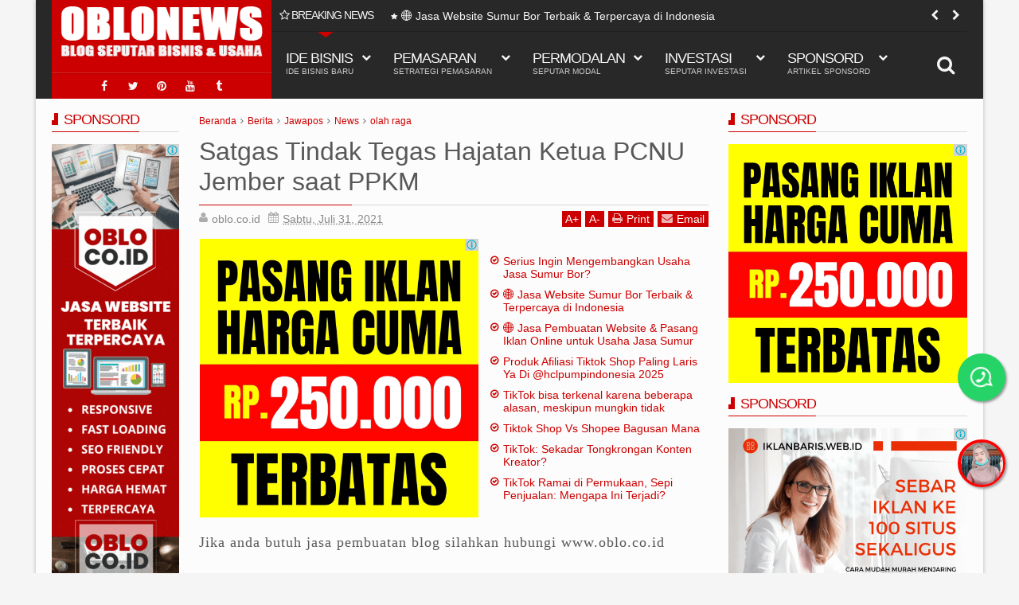

--- FILE ---
content_type: text/javascript; charset=UTF-8
request_url: https://www.news.oblo.co.id/feeds/comments/default?alt=json-in-script&orderby=published&callback=jQuery1113008446444721522628_1768933788532
body_size: 23723
content:
// API callback
jQuery1113008446444721522628_1768933788532({"version":"1.0","encoding":"UTF-8","feed":{"xmlns":"http://www.w3.org/2005/Atom","xmlns$openSearch":"http://a9.com/-/spec/opensearchrss/1.0/","xmlns$gd":"http://schemas.google.com/g/2005","id":{"$t":"tag:blogger.com,1999:blog-6451944331888507594.comments"},"updated":{"$t":"2025-04-10T06:37:43.924+07:00"},"title":{"type":"text","$t":"OBLO NEWS"},"link":[{"rel":"http://schemas.google.com/g/2005#feed","type":"application/atom+xml","href":"https:\/\/www.news.oblo.co.id\/feeds\/comments\/default"},{"rel":"self","type":"application/atom+xml","href":"https:\/\/www.blogger.com\/feeds\/6451944331888507594\/comments\/default?alt=json-in-script\u0026orderby=published"},{"rel":"alternate","type":"text/html","href":"http:\/\/www.news.oblo.co.id\/"},{"rel":"hub","href":"http://pubsubhubbub.appspot.com/"},{"rel":"next","type":"application/atom+xml","href":"https:\/\/www.blogger.com\/feeds\/6451944331888507594\/comments\/default?alt=json-in-script\u0026start-index=26\u0026max-results=25\u0026orderby=published"}],"author":[{"name":{"$t":"Netizen.com"},"uri":{"$t":"http:\/\/www.blogger.com\/profile\/17045777388073689375"},"email":{"$t":"noreply@blogger.com"},"gd$image":{"rel":"http://schemas.google.com/g/2005#thumbnail","width":"16","height":"16","src":"https:\/\/img1.blogblog.com\/img\/b16-rounded.gif"}}],"generator":{"version":"7.00","uri":"http://www.blogger.com","$t":"Blogger"},"openSearch$totalResults":{"$t":"240"},"openSearch$startIndex":{"$t":"1"},"openSearch$itemsPerPage":{"$t":"25"},"entry":[{"id":{"$t":"tag:blogger.com,1999:blog-6451944331888507594.post-7739286821054306884"},"published":{"$t":"2025-04-01T16:11:20.930+07:00"},"updated":{"$t":"2025-04-01T16:11:20.930+07:00"},"title":{"type":"text","$t":"\u0026quot;RESEP JITU JADI KREATOR VIRAL (Versi Basi)\u0026q..."},"content":{"type":"html","$t":"\u0026quot;RESEP JITU JADI KREATOR VIRAL (Versi Basi)\u0026quot;\u003Cbr \/\u003E\u003Cbr \/\u003EStep 1: Goyangin badan 10 detik - Gak perlu skill, yang penting gemulai (atau kaku kayak robot)\u003Cbr \/\u003EStep 2: Pasang wajah norak - Mata melotot, mulut nganga, ekspresi kayak kaget lihat hantu\u003Cbr \/\u003EStep 3: Bikin judul clickbait - \u0026quot;GUE JOGET 5 DETIK LANGSUNG DAPAT 1M VIEWS!! (Gak bohong)\u0026quot;\u003Cbr \/\u003EStep 4: Sekuel-sekuel ngenes - \u0026quot;Part 2-nya gak kalah viral!\u0026quot;, padahal part 1 aja cuma dapet 200 view\u003Cbr \/\u003E\u003Cbr \/\u003EBonus Tip:\u003Cbr \/\u003E\u003Cbr \/\u003E    Kalau gagal? Salahin algoritma\u003Cbr \/\u003E\u003Cbr \/\u003E    Kalau berhasil? Jualan kursus \u0026quot;Jadi Viral Expert\u0026quot; padahal cuma modal nekat\u003Cbr \/\u003E\u003Cbr \/\u003EFAKTA PAHIT:\u003Cbr \/\u003E\u003Cbr \/\u003E    Lu pikir 10.000 view = duit banyak? Cuma cukup buat beli cilok 5 tusuk\u003Cbr \/\u003E\u003Cbr \/\u003E    Konten lo cuma jadi pupuk buat si platform makin kaya\u003Cbr \/\u003E\u003Cbr \/\u003E    Besok udah ganti trend, lo balik lagi jadi \u0026quot;siapa itu?\u0026quot;\u003Cbr \/\u003E\u003Cbr \/\u003E\u0026quot;Gampang kan jadi bintang dadakan? Tinggal ikutin template viral yang udah basi itu. Yang susah tuh bertahan lebih dari 3 bulan!\u0026quot; 😏\u003Cbr \/\u003E\u003Cbr \/\u003E(P.S.: Jangan lupa nyalahin algoritma tiap kali konten lo sepi. Gak mungkin kan salahnya di konten receh lo?)\u003Cbr \/\u003ENew chat\u003Cbr \/\u003E"},"link":[{"rel":"edit","type":"application/atom+xml","href":"https:\/\/www.blogger.com\/feeds\/6451944331888507594\/5555454489342356276\/comments\/default\/7739286821054306884"},{"rel":"self","type":"application/atom+xml","href":"https:\/\/www.blogger.com\/feeds\/6451944331888507594\/5555454489342356276\/comments\/default\/7739286821054306884"},{"rel":"alternate","type":"text/html","href":"https:\/\/www.news.oblo.co.id\/2025\/04\/7-kendala-kreator-konten-solusi-jitunya.html?showComment=1743498680930#c7739286821054306884","title":""}],"author":[{"name":{"$t":"OBLO"},"uri":{"$t":"https:\/\/www.blogger.com\/profile\/10279548692735476464"},"email":{"$t":"noreply@blogger.com"},"gd$image":{"rel":"http://schemas.google.com/g/2005#thumbnail","width":"32","height":"32","src":"\/\/blogger.googleusercontent.com\/img\/b\/R29vZ2xl\/AVvXsEjjm8QAnUiGa7aLKOY9-xY1jCRV7VZZFhpx_OC-dxHs4qnuy67TWsArxYLkz3vN_viFqmnS8nfgZWgme27WGwSKU204kmeYoBYr3Em53yQBox0R8KdsCMYLrH5ZKbRaTA\/s220\/OBLOLOGO.png"}}],"thr$in-reply-to":{"xmlns$thr":"http://purl.org/syndication/thread/1.0","href":"https:\/\/www.news.oblo.co.id\/2025\/04\/7-kendala-kreator-konten-solusi-jitunya.html","ref":"tag:blogger.com,1999:blog-6451944331888507594.post-5555454489342356276","source":"http://www.blogger.com/feeds/6451944331888507594/posts/default/5555454489342356276","type":"text/html"},"gd$extendedProperty":[{"name":"blogger.itemClass","value":"pid-476835268"},{"name":"blogger.displayTime","value":"Selasa, 01 April 2025 pukul 16.11.00 WIB"}]},{"id":{"$t":"tag:blogger.com,1999:blog-6451944331888507594.post-8779616566071363204"},"published":{"$t":"2025-01-29T15:16:53.104+07:00"},"updated":{"$t":"2025-01-29T15:16:53.104+07:00"},"title":{"type":"text","$t":"Jasa Pembuatan Website Pemasaran Sedot WC – Menjan..."},"content":{"type":"html","$t":"Jasa Pembuatan Website Pemasaran Sedot WC – Menjangkau Lebih Banyak Pelanggan! Butuh Website Profesional untuk Usaha Sedot WC Anda? \u003Cbr \/\u003EKami hadir untuk membantu bisnis sedot WC Anda tumbuh pesat dengan website pemasaran yang efektif dan menarik. Website yang kami buat tidak hanya sekadar tampilan, tetapi juga alat pemasaran yang dapat menarik lebih banyak pelanggan.Layanan Kami: Desain Website Menarik \u0026amp; Responsif – Dapat diakses dengan nyaman di semua perangkat.\u003Cbr \/\u003E SEO \u0026amp; Pemasaran Digital – Agar website Anda mudah ditemukan di mesin pencari.\u003Cbr \/\u003E Fitur Kontak \u0026amp; Booking Online – Memudahkan pelanggan untuk menghubungi dan memesan layanan Anda.\u003Cbr \/\u003E Kecepatan \u0026amp; Keamanan – Website cepat dan aman untuk pengalaman pelanggan yang optimal.\u003Cbr \/\u003E Update \u0026amp; Pemeliharaan – Kami juga menyediakan layanan pemeliharaan agar website Anda selalu up-to-date.Kenapa Pilih Kami? Spesialis dalam Website untuk Jasa – Fokus pada pemasaran bisnis seperti jasa sedot WC.\u003Cbr \/\u003E Desain Profesional \u0026amp; User-Friendly – Website yang mudah digunakan dan menarik.\u003Cbr \/\u003E Harga Terjangkau \u0026amp; Paket Fleksibel – Sesuai dengan kebutuhan bisnis Anda. Siap untuk Melangkah Lebih Jauh dengan Website Pemasaran?\u003Cbr \/\u003E Chek Demo di https:\/\/www.sedotwc.oblo.co.id atau kunjungi https:\/\/www.oblo.co.id dan dapatkan penawaran terbaik untuk usaha sedot WC Anda!"},"link":[{"rel":"edit","type":"application/atom+xml","href":"https:\/\/www.blogger.com\/feeds\/6451944331888507594\/4095719092230255520\/comments\/default\/8779616566071363204"},{"rel":"self","type":"application/atom+xml","href":"https:\/\/www.blogger.com\/feeds\/6451944331888507594\/4095719092230255520\/comments\/default\/8779616566071363204"},{"rel":"alternate","type":"text/html","href":"https:\/\/www.news.oblo.co.id\/2023\/09\/jasa-website-sedot-wc-terbaik_13.html?showComment=1738138613104#c8779616566071363204","title":""}],"author":[{"name":{"$t":"Jasablogmu"},"uri":{"$t":"https:\/\/www.blogger.com\/profile\/08564791180558511160"},"email":{"$t":"noreply@blogger.com"},"gd$image":{"rel":"http://schemas.google.com/g/2005#thumbnail","width":"32","height":"32","src":"\/\/blogger.googleusercontent.com\/img\/b\/R29vZ2xl\/AVvXsEjYokWf75ccek3BsJJCJ7WQqTqGCEL7T_j2t1J8lA6vyy3HyPXwUoQOay7GbxYrxoHGdpSerfB60wU9iSzzhtsX47iE-Q0UriV_d_-Xp-ootIt0f4gd-Qv4Lp2XYUCUFrE\/s113\/if_whatsapp_2142581.png"}}],"thr$in-reply-to":{"xmlns$thr":"http://purl.org/syndication/thread/1.0","href":"https:\/\/www.news.oblo.co.id\/2023\/09\/jasa-website-sedot-wc-terbaik_13.html","ref":"tag:blogger.com,1999:blog-6451944331888507594.post-4095719092230255520","source":"http://www.blogger.com/feeds/6451944331888507594/posts/default/4095719092230255520","type":"text/html"},"gd$extendedProperty":[{"name":"blogger.itemClass","value":"pid-843632497"},{"name":"blogger.displayTime","value":"Rabu, 29 Januari 2025 pukul 15.16.00 WIB"}]},{"id":{"$t":"tag:blogger.com,1999:blog-6451944331888507594.post-4113460538619429012"},"published":{"$t":"2025-01-04T12:51:27.349+07:00"},"updated":{"$t":"2025-01-04T12:51:27.349+07:00"},"title":{"type":"text","$t":"**Jasa Sedot WC: Solusi Praktis untuk Mengatasi Ma..."},"content":{"type":"html","$t":"**Jasa Sedot WC: Solusi Praktis untuk Mengatasi Masalah Sanitasi**  \u003Cbr \/\u003E\u003Cbr \/\u003EKebersihan dan kesehatan lingkungan rumah sangat bergantung pada sistem sanitasi yang baik. Salah satu aspek penting dari sistem sanitasi adalah pengelolaan limbah domestik. Jika Anda menghadapi masalah seperti WC mampet, bau tidak sedap, atau tangki septik penuh, menggunakan jasa sedot WC adalah solusi yang tepat.  \u003Cbr \/\u003E\u003Cbr \/\u003E### **Mengapa Jasa Sedot WC Penting?**  \u003Cbr \/\u003E1. **Mengatasi WC Mampet**  \u003Cbr \/\u003E   Saluran WC yang tersumbat dapat mengganggu aktivitas sehari-hari. Jasa sedot WC dilengkapi peralatan modern untuk membersihkan saluran dengan cepat dan efektif.  \u003Cbr \/\u003E\u003Cbr \/\u003E2. **Mengosongkan Tangki Septik**  \u003Cbr \/\u003E   Tangki septik yang penuh dapat menyebabkan limbah meluap dan mencemari lingkungan. Dengan menggunakan jasa sedot WC, tangki septik Anda akan dibersihkan secara tuntas.  \u003Cbr \/\u003E\u003Cbr \/\u003E3. **Mencegah Masalah Lingkungan**  \u003Cbr \/\u003E   Limbah yang tidak dikelola dengan baik dapat mencemari air tanah dan menimbulkan bau tidak sedap. Sedot WC membantu menjaga kebersihan lingkungan sekitar.  \u003Cbr \/\u003E\u003Cbr \/\u003E### **Keunggulan Menggunakan Jasa Sedot WC Profesional**  \u003Cbr \/\u003E- **Cepat dan Efisien**  \u003Cbr \/\u003E  Tim profesional akan menangani masalah WC Anda dengan cepat menggunakan peralatan canggih.  \u003Cbr \/\u003E- **Harga Terjangkau**  \u003Cbr \/\u003E  Layanan ini biasanya menawarkan paket sesuai kebutuhan dengan harga yang kompetitif.  \u003Cbr \/\u003E- **Bergaransi**  \u003Cbr \/\u003E  Banyak penyedia jasa memberikan garansi untuk memastikan pelanggan puas dengan hasilnya.  \u003Cbr \/\u003E\u003Cbr \/\u003E### **Kapan Harus Menggunakan Jasa Sedot WC?**  \u003Cbr \/\u003E- WC tidak bisa digunakan karena mampet.  \u003Cbr \/\u003E- Tangki septik sudah penuh (biasanya setiap 3-5 tahun).  \u003Cbr \/\u003E- Bau tidak sedap tercium di sekitar area WC atau septic tank.  \u003Cbr \/\u003E- Air limbah sulit mengalir saat menyiram WC.  \u003Cbr \/\u003E\u003Cbr \/\u003E### **Tips Memilih Jasa Sedot WC Terbaik**  \u003Cbr \/\u003E1. **Cek Reputasi**  \u003Cbr \/\u003E   Pilih penyedia jasa yang memiliki ulasan positif dan pengalaman.  \u003Cbr \/\u003E2. **Tanyakan Layanan yang Ditawarkan**  \u003Cbr \/\u003E   Pastikan jasa meliputi pembersihan menyeluruh hingga perbaikan saluran jika diperlukan.  \u003Cbr \/\u003E3. **Transparansi Harga**  \u003Cbr \/\u003E   Hindari jasa yang tidak memberikan rincian biaya di awal.  \u003Cbr \/\u003E\u003Cbr \/\u003EDengan menggunakan jasa sedot WC yang tepat, Anda tidak hanya mendapatkan solusi praktis, tetapi juga membantu menjaga kebersihan dan kesehatan lingkungan. Jangan ragu untuk menghubungi jasa profesional saat masalah sanitasi muncul di rumah Anda!  \u003Cbr \/\u003E\u003Cbr \/\u003EApakah Anda ingin menambahkan detail lokasi atau promosi untuk layanan ini? 😊"},"link":[{"rel":"edit","type":"application/atom+xml","href":"https:\/\/www.blogger.com\/feeds\/6451944331888507594\/761064990567933775\/comments\/default\/4113460538619429012"},{"rel":"self","type":"application/atom+xml","href":"https:\/\/www.blogger.com\/feeds\/6451944331888507594\/761064990567933775\/comments\/default\/4113460538619429012"},{"rel":"alternate","type":"text/html","href":"https:\/\/www.news.oblo.co.id\/2025\/01\/jasa-sedot-wc-profesional-dan.html?showComment=1735969887349#c4113460538619429012","title":""}],"author":[{"name":{"$t":"OBLO"},"uri":{"$t":"https:\/\/www.blogger.com\/profile\/10279548692735476464"},"email":{"$t":"noreply@blogger.com"},"gd$image":{"rel":"http://schemas.google.com/g/2005#thumbnail","width":"32","height":"32","src":"\/\/blogger.googleusercontent.com\/img\/b\/R29vZ2xl\/AVvXsEjjm8QAnUiGa7aLKOY9-xY1jCRV7VZZFhpx_OC-dxHs4qnuy67TWsArxYLkz3vN_viFqmnS8nfgZWgme27WGwSKU204kmeYoBYr3Em53yQBox0R8KdsCMYLrH5ZKbRaTA\/s220\/OBLOLOGO.png"}}],"thr$in-reply-to":{"xmlns$thr":"http://purl.org/syndication/thread/1.0","href":"https:\/\/www.news.oblo.co.id\/2025\/01\/jasa-sedot-wc-profesional-dan.html","ref":"tag:blogger.com,1999:blog-6451944331888507594.post-761064990567933775","source":"http://www.blogger.com/feeds/6451944331888507594/posts/default/761064990567933775","type":"text/html"},"gd$extendedProperty":[{"name":"blogger.itemClass","value":"pid-476835268"},{"name":"blogger.displayTime","value":"Sabtu, 04 Januari 2025 pukul 12.51.00 WIB"}]},{"id":{"$t":"tag:blogger.com,1999:blog-6451944331888507594.post-2914233566850030031"},"published":{"$t":"2024-06-03T03:11:51.825+07:00"},"updated":{"$t":"2024-06-03T03:11:51.825+07:00"},"title":{"type":"text","$t":"Cara memasarkan usaha sedot WC yang efektif dan ef..."},"content":{"type":"html","$t":"Cara memasarkan usaha sedot WC yang efektif dan efisien meliputi beberapa strategi berikut:\u003Cbr \/\u003E\u003Cbr \/\u003E1. **Pemasangan Iklan**: Pasang iklan sedot WC di tiang listrik atau lokasi strategis lainnya untuk meningkatkan kesadaran konsumen terhadap jasa sedot WC[1][2].\u003Cbr \/\u003E\u003Cbr \/\u003E2. **Pamflet dan Brosur**: Pasang pamflet di lokasi yang ramai, seperti pinggir jalan, dan bagikan brosur untuk mempromosikan jasa sedot WC[1][2].\u003Cbr \/\u003E\u003Cbr \/\u003E3. **Reklame dan Neon Box**: Pasang reklame dan neon box untuk meningkatkan visibilitas bisnis sedot WC[1].\u003Cbr \/\u003E\u003Cbr \/\u003E4. **Promosi di Internet**: Gunakan media sosial seperti Facebook, Instagram, Twitter, dan lain-lain untuk mempromosikan bisnis sedot WC secara gratis dan efektif[1][2].\u003Cbr \/\u003E\u003Cbr \/\u003E5. **Spanduk**: Pasang spanduk di lokasi strategis untuk meningkatkan kesadaran konsumen terhadap jasa sedot WC[1].\u003Cbr \/\u003E\u003Cbr \/\u003E6. **Pemasangan Iklan di Internet**: Pasang iklan di internet untuk mempromosikan bisnis sedot WC secara efektif dan luas[1].\u003Cbr \/\u003E\u003Cbr \/\u003E7. **Kerjasama**: Bekerjasama dengan kalangan lembaga pemerintahan, perusahaan swasta, RT, RW, kecamatan, kantor desa, dan lain-lain untuk memperkenalkan bisnis sedot WC[1].\u003Cbr \/\u003E\u003Cbr \/\u003E8. **Pelayanan Memuaskan**: Berikan pelayanan terbaik yang memuaskan konsumen dengan melakukan penyedotan WC dan tinja secara bersih dan rapi[1].\u003Cbr \/\u003E\u003Cbr \/\u003E9. **Harga yang Kompetitif**: Tawarkan harga yang lebih murah daripada kompetitor untuk meningkatkan kesadaran konsumen terhadap jasa sedot WC[1].\u003Cbr \/\u003E\u003Cbr \/\u003E10. **Layanan Pelengkap**: Tawarkan layanan pelengkap seperti sedot galian lumpur proyek, sedot limbah catering, sedot limbah restoran, sedot limbah pabrik, sedot drainase kota, dan lain-lain untuk meningkatkan citra bisnis sedot WC[1].\u003Cbr \/\u003E\u003Cbr \/\u003EDengan menggunakan strategi-strategi ini, bisnis sedot WC dapat dipromosikan secara efektif dan efisien untuk meningkatkan kesadaran konsumen dan meningkatkan keuntungan bisnis.\u003Cbr \/\u003E"},"link":[{"rel":"edit","type":"application/atom+xml","href":"https:\/\/www.blogger.com\/feeds\/6451944331888507594\/8929169125135045524\/comments\/default\/2914233566850030031"},{"rel":"self","type":"application/atom+xml","href":"https:\/\/www.blogger.com\/feeds\/6451944331888507594\/8929169125135045524\/comments\/default\/2914233566850030031"},{"rel":"alternate","type":"text/html","href":"https:\/\/www.news.oblo.co.id\/2024\/02\/keyword-iklan-google-ads-usaha-sedot-wc.html?showComment=1717359111825#c2914233566850030031","title":""}],"author":[{"name":{"$t":"OBLO"},"uri":{"$t":"https:\/\/www.blogger.com\/profile\/10279548692735476464"},"email":{"$t":"noreply@blogger.com"},"gd$image":{"rel":"http://schemas.google.com/g/2005#thumbnail","width":"32","height":"32","src":"\/\/blogger.googleusercontent.com\/img\/b\/R29vZ2xl\/AVvXsEjjm8QAnUiGa7aLKOY9-xY1jCRV7VZZFhpx_OC-dxHs4qnuy67TWsArxYLkz3vN_viFqmnS8nfgZWgme27WGwSKU204kmeYoBYr3Em53yQBox0R8KdsCMYLrH5ZKbRaTA\/s220\/OBLOLOGO.png"}}],"thr$in-reply-to":{"xmlns$thr":"http://purl.org/syndication/thread/1.0","href":"https:\/\/www.news.oblo.co.id\/2024\/02\/keyword-iklan-google-ads-usaha-sedot-wc.html","ref":"tag:blogger.com,1999:blog-6451944331888507594.post-8929169125135045524","source":"http://www.blogger.com/feeds/6451944331888507594/posts/default/8929169125135045524","type":"text/html"},"gd$extendedProperty":[{"name":"blogger.itemClass","value":"pid-476835268"},{"name":"blogger.displayTime","value":"Senin, 03 Juni 2024 pukul 03.11.00 WIB"}]},{"id":{"$t":"tag:blogger.com,1999:blog-6451944331888507594.post-8005761983094759637"},"published":{"$t":"2024-02-21T03:00:37.158+07:00"},"updated":{"$t":"2024-02-21T03:00:37.158+07:00"},"title":{"type":"text","$t":"Optimasi Iklan Google Ads untuk Usaha Sedot WC: Pa..."},"content":{"type":"html","$t":"Optimasi Iklan Google Ads untuk Usaha Sedot WC: Panduan Praktis untuk Meningkatkan Visibilitas dan Klik\u003Cbr \/\u003E\u003Cbr \/\u003EDalam era digital ini, keberadaan online menjadi kunci keberhasilan bagi berbagai jenis usaha, termasuk jasa sedot WC. Google Ads adalah salah satu alat pemasaran online yang sangat efektif untuk meningkatkan visibilitas bisnis Anda. Namun, untuk mendapatkan hasil terbaik, perlu dilakukan optimasi iklan. Berikut adalah panduan praktis untuk mengoptimalkan iklan Google Ads untuk usaha sedot WC Anda:\u003Cbr \/\u003E\u003Cbr \/\u003E1. Pemilihan Kata Kunci yang Tepat\u003Cbr \/\u003E\u003Cbr \/\u003EPilih kata kunci yang relevan dengan layanan sedot WC Anda. Gunakan alat riset kata kunci Google untuk menemukan kata kunci yang sering dicari oleh calon pelanggan. Pastikan untuk mencakup variasi kata kunci, seperti \u0026quot;sedot WC darurat\u0026quot; atau \u0026quot;layanan sedot limbah.\u0026quot;\u003Cbr \/\u003E\u003Cbr \/\u003E2. Penyesuaian Lokasi Geografis\u003Cbr \/\u003E\u003Cbr \/\u003EJika usaha sedot WC Anda melayani daerah tertentu, sesuaikan penargetan iklan Anda berdasarkan lokasi geografis. Ini akan memastikan iklan Anda muncul di wilayah yang relevan, meningkatkan peluang mendapatkan pelanggan lokal.\u003Cbr \/\u003E\u003Cbr \/\u003E3. Penjadwalan Iklan yang Tepat\u003Cbr \/\u003E\u003Cbr \/\u003EAtur penjadwalan iklan agar muncul pada waktu yang paling strategis. Misalnya, pastikan iklan muncul pada jam-jam sibuk atau hari-hari di mana permintaan layanan sedot WC cenderung tinggi. Pengaturan penjadwalan yang tepat dapat mengoptimalkan anggaran iklan Anda.\u003Cbr \/\u003E\u003Cbr \/\u003E4. Penargetan Jenis Pencarian yang Relevan\u003Cbr \/\u003E\u003Cbr \/\u003EGoogle Ads memungkinkan penargetan berdasarkan jenis pencarian. Pertimbangkan untuk menggunakan kata kunci yang bersifat informatif (awareness), pertimbangkan pengguna yang mencari informasi tentang masalah saluran WC mereka. Selain itu, pastikan untuk menggabungkan kata kunci transaksional (transaksi), seperti \u0026quot;sedot WC harga terbaik.\u0026quot;\u003Cbr \/\u003E\u003Cbr \/\u003E5. Penyegmentasian Grup Iklan yang Tepat\u003Cbr \/\u003E\u003Cbr \/\u003EBuat grup iklan yang terfokus dengan menyusun kata kunci yang relevan dan iklan yang sesuai. Misalnya, buat grup iklan terpisah untuk layanan sedot WC darurat dan layanan rutin. Ini memungkinkan Anda membuat iklan yang lebih spesifik dan menargetkan kelompok pelanggan yang tepat.\u003Cbr \/\u003E\u003Cbr \/\u003E6. Penulisan Iklan yang Menarik dan Jelas\u003Cbr \/\u003E\u003Cbr \/\u003ETulis iklan dengan judul yang menarik dan deskripsi yang jelas. Gambarkan manfaat unik dari layanan sedot WC Anda dan sertakan \u0026quot;call-to-action\u0026quot; yang mengajak pengguna untuk menghubungi Anda segera.\u003Cbr \/\u003E\u003Cbr \/\u003E7. Pengoptimalan Halaman Tujuan\u003Cbr \/\u003E\u003Cbr \/\u003EPastikan bahwa halaman tujuan yang diarahkan oleh iklan Anda memberikan informasi yang lengkap dan relevan. Optimalisasi halaman tujuan untuk konversi dengan menyertakan formulir kontak atau nomor telepon yang mudah diakses.\u003Cbr \/\u003E\u003Cbr \/\u003E8. Analisis dan Pemantauan Kinerja\u003Cbr \/\u003E\u003Cbr \/\u003ETerus pantau dan analisis kinerja iklan Anda. Gunakan alat analitik seperti Google Analytics untuk memahami perilaku pengguna dan melihat metrik kinerja seperti tingkat konversi, biaya per klik, dan ROI. Dengan memahami data ini, Anda dapat terus mengoptimalkan kampanye iklan Anda.\u003Cbr \/\u003E\u003Cbr \/\u003EDengan mengikuti panduan ini dan terus mengoptimalkan kampanye iklan Google Ads Anda, Anda dapat meningkatkan visibilitas usaha sedot WC Anda secara online dan meningkatkan peluang mendapatkan pelanggan baru."},"link":[{"rel":"edit","type":"application/atom+xml","href":"https:\/\/www.blogger.com\/feeds\/6451944331888507594\/8929169125135045524\/comments\/default\/8005761983094759637"},{"rel":"self","type":"application/atom+xml","href":"https:\/\/www.blogger.com\/feeds\/6451944331888507594\/8929169125135045524\/comments\/default\/8005761983094759637"},{"rel":"alternate","type":"text/html","href":"https:\/\/www.news.oblo.co.id\/2024\/02\/keyword-iklan-google-ads-usaha-sedot-wc.html?showComment=1708459237158#c8005761983094759637","title":""}],"author":[{"name":{"$t":"Jasa Web Dan Iklan Sedot Wc "},"uri":{"$t":"https:\/\/www.blogger.com\/profile\/03772925329733653082"},"email":{"$t":"noreply@blogger.com"},"gd$image":{"rel":"http://schemas.google.com/g/2005#thumbnail","width":"32","height":"32","src":"\/\/blogger.googleusercontent.com\/img\/b\/R29vZ2xl\/AVvXsEiR21yPgTDBL2rDep-LwiRvS7ZnmpKSbEK9zvhSIKV2G6IHwYPnOFFW92OmBz_Yw8cfd2Ny9c5Sr5LLw0FItXSneisLXmaEryOkotIviWy8aTfkO3XXoWBc9F2deD4yOg\/s113\/77cbcd435b0ba99f5e37c01302001a06.gif"}}],"thr$in-reply-to":{"xmlns$thr":"http://purl.org/syndication/thread/1.0","href":"https:\/\/www.news.oblo.co.id\/2024\/02\/keyword-iklan-google-ads-usaha-sedot-wc.html","ref":"tag:blogger.com,1999:blog-6451944331888507594.post-8929169125135045524","source":"http://www.blogger.com/feeds/6451944331888507594/posts/default/8929169125135045524","type":"text/html"},"gd$extendedProperty":[{"name":"blogger.itemClass","value":"pid-997535536"},{"name":"blogger.displayTime","value":"Rabu, 21 Februari 2024 pukul 03.00.00 WIB"}]},{"id":{"$t":"tag:blogger.com,1999:blog-6451944331888507594.post-6161504920784055320"},"published":{"$t":"2024-02-21T02:55:06.477+07:00"},"updated":{"$t":"2024-02-21T02:55:06.477+07:00"},"title":{"type":"text","$t":"Jasa Sedot WC Terdekat: Solusi Tepat untuk Masalah..."},"content":{"type":"html","$t":"Jasa Sedot WC Terdekat: Solusi Tepat untuk Masalah Saluran Pembuangan\u003Cbr \/\u003E\u003Cbr \/\u003EKetika masalah saluran pembuangan seperti WC tersumbat terjadi di rumah atau tempat bisnis Anda, mencari jasa sedot WC terdekat bisa menjadi langkah yang sangat tepat. Layanan ini tidak hanya membantu mengatasi masalah secara efektif tetapi juga memastikan kenyamanan dan kebersihan lingkungan sekitar.\u003Cbr \/\u003E\u003Cbr \/\u003E1. Mengapa Memilih Jasa Sedot WC Terdekat?\u003Cbr \/\u003E\u003Cbr \/\u003EPertama-tama, memilih jasa sedot WC terdekat memiliki beberapa keunggulan. Waktu respons yang cepat menjadi salah satu faktor utama, karena semakin cepat penanganan dilakukan, semakin sedikit kerusakan yang mungkin terjadi pada sistem saluran pembuangan. Selain itu, jasa yang berlokasi dekat dengan Anda cenderung lebih familiar dengan kondisi lingkungan setempat, sehingga dapat memberikan solusi yang lebih cepat dan efisien.\u003Cbr \/\u003E\u003Cbr \/\u003E2. Profesionalisme dalam Penanganan Masalah WC\u003Cbr \/\u003E\u003Cbr \/\u003EJasa sedot WC terdekat umumnya menyediakan layanan yang dilakukan oleh tim profesional yang terlatih dan berpengalaman. Mereka dilengkapi dengan peralatan canggih dan pengetahuan yang cukup untuk mengatasi berbagai masalah saluran pembuangan, mulai dari penyedotan limbah hingga perbaikan pipa yang rusak. Keahlian ini penting untuk memastikan bahwa pekerjaan dilakukan dengan baik tanpa menimbulkan masalah tambahan.\u003Cbr \/\u003E\u003Cbr \/\u003E3. Layanan Darurat 24 Jam\u003Cbr \/\u003E\u003Cbr \/\u003EMasalah saluran pembuangan bisa terjadi kapan saja, tanpa peringatan. Oleh karena itu, jasa sedot WC terdekat biasanya menyediakan layanan darurat 24 jam. Ini memberikan kepastian bahwa bantuan dapat segera diberikan setiap saat, bahkan di tengah malam atau hari libur. Dengan begitu, Anda tidak perlu khawatir menunggu lama untuk menyelesaikan masalah yang mendesak.\u003Cbr \/\u003E\u003Cbr \/\u003E4. Peralatan dan Teknologi Terkini\u003Cbr \/\u003E\u003Cbr \/\u003EJasa sedot WC yang profesional dan terdekat biasanya menggunakan peralatan dan teknologi terkini. Teknologi ini mencakup kamera inspeksi saluran untuk mendeteksi penyumbatan atau kerusakan tanpa perlu membongkar pipa secara fisik. Peralatan canggih ini membantu mempercepat proses identifikasi masalah dan memungkinkan solusi yang lebih tepat.\u003Cbr \/\u003E\u003Cbr \/\u003E5. Upaya Ramah Lingkungan\u003Cbr \/\u003E\u003Cbr \/\u003ESebagian besar jasa sedot WC terdekat juga peduli terhadap lingkungan. Mereka akan memastikan bahwa limbah yang disedot dan dibuang sesuai dengan standar kebersihan dan keamanan lingkungan. Beberapa bahkan menerapkan praktik daur ulang untuk limbah yang dapat diproses kembali.\u003Cbr \/\u003E\u003Cbr \/\u003EPenutup: Memilih dengan Bijak\u003Cbr \/\u003E\u003Cbr \/\u003EDalam memilih jasa sedot WC terdekat, pastikan untuk melakukan riset terlebih dahulu. Baca ulasan pelanggan, periksa reputasi perusahaan, dan pastikan bahwa mereka memiliki lisensi dan asuransi yang diperlukan. Dengan memilih jasa sedot WC yang profesional dan terdekat, Anda dapat dengan cepat dan efektif mengatasi masalah saluran pembuangan tanpa harus mengalami kesulitan yang berlebihan."},"link":[{"rel":"edit","type":"application/atom+xml","href":"https:\/\/www.blogger.com\/feeds\/6451944331888507594\/4662485884914796356\/comments\/default\/6161504920784055320"},{"rel":"self","type":"application/atom+xml","href":"https:\/\/www.blogger.com\/feeds\/6451944331888507594\/4662485884914796356\/comments\/default\/6161504920784055320"},{"rel":"alternate","type":"text/html","href":"https:\/\/www.news.oblo.co.id\/2024\/02\/nomor-jasa-sedot-wc-terdekat-jakarta.html?showComment=1708458906477#c6161504920784055320","title":""}],"author":[{"name":{"$t":"Jasa Web Dan Iklan Sedot Wc "},"uri":{"$t":"https:\/\/www.blogger.com\/profile\/03772925329733653082"},"email":{"$t":"noreply@blogger.com"},"gd$image":{"rel":"http://schemas.google.com/g/2005#thumbnail","width":"32","height":"32","src":"\/\/blogger.googleusercontent.com\/img\/b\/R29vZ2xl\/AVvXsEiR21yPgTDBL2rDep-LwiRvS7ZnmpKSbEK9zvhSIKV2G6IHwYPnOFFW92OmBz_Yw8cfd2Ny9c5Sr5LLw0FItXSneisLXmaEryOkotIviWy8aTfkO3XXoWBc9F2deD4yOg\/s113\/77cbcd435b0ba99f5e37c01302001a06.gif"}}],"thr$in-reply-to":{"xmlns$thr":"http://purl.org/syndication/thread/1.0","href":"https:\/\/www.news.oblo.co.id\/2024\/02\/nomor-jasa-sedot-wc-terdekat-jakarta.html","ref":"tag:blogger.com,1999:blog-6451944331888507594.post-4662485884914796356","source":"http://www.blogger.com/feeds/6451944331888507594/posts/default/4662485884914796356","type":"text/html"},"gd$extendedProperty":[{"name":"blogger.itemClass","value":"pid-997535536"},{"name":"blogger.displayTime","value":"Rabu, 21 Februari 2024 pukul 02.55.00 WIB"}]},{"id":{"$t":"tag:blogger.com,1999:blog-6451944331888507594.post-2003789042902609405"},"published":{"$t":"2024-02-16T14:05:18.125+07:00"},"updated":{"$t":"2024-02-16T14:05:18.125+07:00"},"title":{"type":"text","$t":"Kami adalah Jasa Sedot WC Jakarta Bekasi Depok Bog..."},"content":{"type":"html","$t":"Kami adalah Jasa Sedot WC Jakarta Bekasi Depok Bogor Tangerang Termurah\u003Cbr \/\u003EHarga Murah Banyak Armada Tanpa Antri, Langsung Datang.\u003Cbr \/\u003EAnda Cukup Duduk Manis Terima Beres Tanpa Repot\u003Cbr \/\u003E\u003Cbr \/\u003EKami Jasa Sedot WC Jakarta menyediakan layanan sedot WC professional yang berdiri lebih dari 7 tahun berkerja untuk penyedotan septic tank dan jasa sedot limbah lainnya yang berprofesional dan berpengalaman.\u003Cbr \/\u003EArmada Banyak Tanpa Khawatir Antri\u003Cbr \/\u003EKelebihan Layanan Kami\u003Cbr \/\u003E\u003Cbr \/\u003ESejak Tahun 2012 Berdiri\u003Cbr \/\u003EMemiliki Banyak Armada\u003Cbr \/\u003EMemiliki Banyak Cabang\u003Cbr \/\u003ETerima Beres Tanpa Bongkar\u003Cbr \/\u003ESatu Kali Sedot Langsung Lancar\u003Cbr \/\u003ESudah Dipercaya Ribuan Customer\u003Cbr \/\u003EAda Garansi Pekerjaan "},"link":[{"rel":"edit","type":"application/atom+xml","href":"https:\/\/www.blogger.com\/feeds\/6451944331888507594\/2389036029860189911\/comments\/default\/2003789042902609405"},{"rel":"self","type":"application/atom+xml","href":"https:\/\/www.blogger.com\/feeds\/6451944331888507594\/2389036029860189911\/comments\/default\/2003789042902609405"},{"rel":"alternate","type":"text/html","href":"https:\/\/www.news.oblo.co.id\/2024\/02\/jasa-website-sedot-wc-bekasi-tangerang.html?showComment=1708067118125#c2003789042902609405","title":""}],"author":[{"name":{"$t":"Jasa Web Dan Iklan Sedot Wc "},"uri":{"$t":"https:\/\/www.blogger.com\/profile\/03772925329733653082"},"email":{"$t":"noreply@blogger.com"},"gd$image":{"rel":"http://schemas.google.com/g/2005#thumbnail","width":"32","height":"32","src":"\/\/blogger.googleusercontent.com\/img\/b\/R29vZ2xl\/AVvXsEiR21yPgTDBL2rDep-LwiRvS7ZnmpKSbEK9zvhSIKV2G6IHwYPnOFFW92OmBz_Yw8cfd2Ny9c5Sr5LLw0FItXSneisLXmaEryOkotIviWy8aTfkO3XXoWBc9F2deD4yOg\/s113\/77cbcd435b0ba99f5e37c01302001a06.gif"}}],"thr$in-reply-to":{"xmlns$thr":"http://purl.org/syndication/thread/1.0","href":"https:\/\/www.news.oblo.co.id\/2024\/02\/jasa-website-sedot-wc-bekasi-tangerang.html","ref":"tag:blogger.com,1999:blog-6451944331888507594.post-2389036029860189911","source":"http://www.blogger.com/feeds/6451944331888507594/posts/default/2389036029860189911","type":"text/html"},"gd$extendedProperty":[{"name":"blogger.itemClass","value":"pid-997535536"},{"name":"blogger.displayTime","value":"Jumat, 16 Februari 2024 pukul 14.05.00 WIB"}]},{"id":{"$t":"tag:blogger.com,1999:blog-6451944331888507594.post-6631402132120244338"},"published":{"$t":"2024-02-15T00:01:28.729+07:00"},"updated":{"$t":"2024-02-15T00:01:28.729+07:00"},"title":{"type":"text","$t":"Saya percaya kalau ini layanan jasa website sedot ..."},"content":{"type":"html","$t":"Saya percaya kalau ini layanan jasa website sedot wc paling top markotop"},"link":[{"rel":"edit","type":"application/atom+xml","href":"https:\/\/www.blogger.com\/feeds\/6451944331888507594\/4095719092230255520\/comments\/default\/6631402132120244338"},{"rel":"self","type":"application/atom+xml","href":"https:\/\/www.blogger.com\/feeds\/6451944331888507594\/4095719092230255520\/comments\/default\/6631402132120244338"},{"rel":"alternate","type":"text/html","href":"https:\/\/www.news.oblo.co.id\/2023\/09\/jasa-website-sedot-wc-terbaik_13.html?showComment=1707930088729#c6631402132120244338","title":""}],"author":[{"name":{"$t":"Jasa Web Dan Iklan Sedot Wc "},"uri":{"$t":"https:\/\/www.blogger.com\/profile\/03772925329733653082"},"email":{"$t":"noreply@blogger.com"},"gd$image":{"rel":"http://schemas.google.com/g/2005#thumbnail","width":"32","height":"32","src":"\/\/blogger.googleusercontent.com\/img\/b\/R29vZ2xl\/AVvXsEiR21yPgTDBL2rDep-LwiRvS7ZnmpKSbEK9zvhSIKV2G6IHwYPnOFFW92OmBz_Yw8cfd2Ny9c5Sr5LLw0FItXSneisLXmaEryOkotIviWy8aTfkO3XXoWBc9F2deD4yOg\/s113\/77cbcd435b0ba99f5e37c01302001a06.gif"}}],"thr$in-reply-to":{"xmlns$thr":"http://purl.org/syndication/thread/1.0","href":"https:\/\/www.news.oblo.co.id\/2023\/09\/jasa-website-sedot-wc-terbaik_13.html","ref":"tag:blogger.com,1999:blog-6451944331888507594.post-4095719092230255520","source":"http://www.blogger.com/feeds/6451944331888507594/posts/default/4095719092230255520","type":"text/html"},"gd$extendedProperty":[{"name":"blogger.itemClass","value":"pid-997535536"},{"name":"blogger.displayTime","value":"Kamis, 15 Februari 2024 pukul 00.01.00 WIB"}]},{"id":{"$t":"tag:blogger.com,1999:blog-6451944331888507594.post-1534344962132150364"},"published":{"$t":"2024-02-13T22:19:43.584+07:00"},"updated":{"$t":"2024-02-13T22:19:43.584+07:00"},"title":{"type":"text","$t":"Cara paling cepat untuk mengembangkan usaha sedot ..."},"content":{"type":"html","$t":"Cara paling cepat untuk mengembangkan usaha sedot wc adalah menggunakan website dan jasa iklannya OBLO.CO.ID"},"link":[{"rel":"edit","type":"application/atom+xml","href":"https:\/\/www.blogger.com\/feeds\/6451944331888507594\/784820665471662413\/comments\/default\/1534344962132150364"},{"rel":"self","type":"application/atom+xml","href":"https:\/\/www.blogger.com\/feeds\/6451944331888507594\/784820665471662413\/comments\/default\/1534344962132150364"},{"rel":"alternate","type":"text/html","href":"https:\/\/www.news.oblo.co.id\/2023\/01\/buka-usaha-sedot-wc-tips-dan-triknya.html?showComment=1707837583584#c1534344962132150364","title":""}],"author":[{"name":{"$t":"Jasa Web Dan Iklan Sedot Wc "},"uri":{"$t":"https:\/\/www.blogger.com\/profile\/03772925329733653082"},"email":{"$t":"noreply@blogger.com"},"gd$image":{"rel":"http://schemas.google.com/g/2005#thumbnail","width":"32","height":"32","src":"\/\/blogger.googleusercontent.com\/img\/b\/R29vZ2xl\/AVvXsEiR21yPgTDBL2rDep-LwiRvS7ZnmpKSbEK9zvhSIKV2G6IHwYPnOFFW92OmBz_Yw8cfd2Ny9c5Sr5LLw0FItXSneisLXmaEryOkotIviWy8aTfkO3XXoWBc9F2deD4yOg\/s113\/77cbcd435b0ba99f5e37c01302001a06.gif"}}],"thr$in-reply-to":{"xmlns$thr":"http://purl.org/syndication/thread/1.0","href":"https:\/\/www.news.oblo.co.id\/2023\/01\/buka-usaha-sedot-wc-tips-dan-triknya.html","ref":"tag:blogger.com,1999:blog-6451944331888507594.post-784820665471662413","source":"http://www.blogger.com/feeds/6451944331888507594/posts/default/784820665471662413","type":"text/html"},"gd$extendedProperty":[{"name":"blogger.itemClass","value":"pid-997535536"},{"name":"blogger.displayTime","value":"Selasa, 13 Februari 2024 pukul 22.19.00 WIB"}]},{"id":{"$t":"tag:blogger.com,1999:blog-6451944331888507594.post-3048103317990746538"},"published":{"$t":"2024-02-06T19:07:23.231+07:00"},"updated":{"$t":"2024-02-06T19:07:23.231+07:00"},"title":{"type":"text","$t":"1. \u0026quot;Sedot WC Siap 24\/7, Masalah WC Anda Jadi ..."},"content":{"type":"html","$t":"1. \u0026quot;Sedot WC Siap 24\/7, Masalah WC Anda Jadi Pekerjaan Kami!\u0026quot;\u003Cbr \/\u003E2. \u0026quot;WC Mampet? Panggil Kami, Masalah Selesai Tanpa Repot!\u0026quot;\u003Cbr \/\u003E3. \u0026quot;Bebas Masalah WC dengan Layanan Sedot Profesional Kami!\u0026quot;\u003Cbr \/\u003E4. \u0026quot;Sedot WC: Solusi Cepat, Harga Terjangkau, Kualitas Terbaik!\u0026quot;\u003Cbr \/\u003E5. \u0026quot;WC Bersih, Hidup Sehat! Percayakan pada Jasa Sedot WC Terpercaya!\u0026quot;\u003Cbr \/\u003E6. \u0026quot;Sedot WC Ekspres: Cepat, Bersih, Tanpa Bekal Masalah!\u0026quot;\u003Cbr \/\u003E7. \u0026quot;Mampet? Tidak Perlu Stress! Layanan Sedot WC Kami Siap Bantu!\u0026quot;\u003Cbr \/\u003E8. \u0026quot;Sedot WC, Solusi Tepat untuk Kebersihan dan Kenyamanan Anda!\u0026quot;\u003Cbr \/\u003E9. \u0026quot;WC Tersumbat? Panggil Ahli Sedot WC, Masalah Teratasi!\u0026quot;\u003Cbr \/\u003E10. \u0026quot;Bebas Mampet, Bebas Khawatir! Layanan Sedot WC Terbaik di Kota!\u0026quot;"},"link":[{"rel":"edit","type":"application/atom+xml","href":"https:\/\/www.blogger.com\/feeds\/6451944331888507594\/2389036029860189911\/comments\/default\/3048103317990746538"},{"rel":"self","type":"application/atom+xml","href":"https:\/\/www.blogger.com\/feeds\/6451944331888507594\/2389036029860189911\/comments\/default\/3048103317990746538"},{"rel":"alternate","type":"text/html","href":"https:\/\/www.news.oblo.co.id\/2024\/02\/jasa-website-sedot-wc-bekasi-tangerang.html?showComment=1707221243231#c3048103317990746538","title":""}],"author":[{"name":{"$t":"OBLO"},"uri":{"$t":"https:\/\/www.blogger.com\/profile\/10279548692735476464"},"email":{"$t":"noreply@blogger.com"},"gd$image":{"rel":"http://schemas.google.com/g/2005#thumbnail","width":"32","height":"32","src":"\/\/blogger.googleusercontent.com\/img\/b\/R29vZ2xl\/AVvXsEjjm8QAnUiGa7aLKOY9-xY1jCRV7VZZFhpx_OC-dxHs4qnuy67TWsArxYLkz3vN_viFqmnS8nfgZWgme27WGwSKU204kmeYoBYr3Em53yQBox0R8KdsCMYLrH5ZKbRaTA\/s220\/OBLOLOGO.png"}}],"thr$in-reply-to":{"xmlns$thr":"http://purl.org/syndication/thread/1.0","href":"https:\/\/www.news.oblo.co.id\/2024\/02\/jasa-website-sedot-wc-bekasi-tangerang.html","ref":"tag:blogger.com,1999:blog-6451944331888507594.post-2389036029860189911","source":"http://www.blogger.com/feeds/6451944331888507594/posts/default/2389036029860189911","type":"text/html"},"gd$extendedProperty":[{"name":"blogger.itemClass","value":"pid-476835268"},{"name":"blogger.displayTime","value":"Selasa, 06 Februari 2024 pukul 19.07.00 WIB"}]},{"id":{"$t":"tag:blogger.com,1999:blog-6451944331888507594.post-3571269351119770970"},"published":{"$t":"2024-01-19T20:47:27.924+07:00"},"updated":{"$t":"2024-01-19T20:47:27.924+07:00"},"title":{"type":"text","$t":"Peluang Bisnis Sewa Alat Berat, Prospek Menggiurka..."},"content":{"type":"html","$t":"Peluang Bisnis Sewa Alat Berat, Prospek Menggiurkan di Era Masifnya Pembangunan\u003Cbr \/\u003Epeluang bisnis sewa alat berat (Freepik)\u003Cbr \/\u003EEkonomi Peluang Bisnis Sewa Alat Berat, Prospek Menggiurkan di Era Masifnya Pembangunan 11 Oktober 2023, 23:46\u003Cbr \/\u003EPeluang bisnis sewa alat berat (Freepik)\u003Cbr \/\u003E\u003Cbr \/\u003EYTOGYAKARTA - Peluang bisnis sewa alat berat disebut cukup menggiurkan, mengingat saat ini tengah masih pembangunan infrastruktur. Apalagi saat ini pemerintah sedang gencar-gencarnya membangun sarana dan prasarana umum baik di kota maupun daerah-daerah, seperti pengerjaan proyek jalan umum, sekolah, rumah sakit, jalan tol, pasar, waduk\/bendungan, dan lainnya. \u003Cbr \/\u003E\u003Cbr \/\u003EPersewaan alat berat tidak hanya bisa mengambil peluang kerja sama dengan pemerintah, namun juga bisa menargetkan perusahaan atau vendor swasta. Ada banyak vendor yang membutuhkan alat berat untuk membangun sektor properti, seperti hotel, kantor, perumahan, dan sebagainya. Melihat besarnya demand tersebut, peluang bisnis sewa alat berat sangat menjanjikan untuk jangka panjang. \u003Cbr \/\u003E\u003Cbr \/\u003EPeluang Bisnis Sewa Alat Berat\u003Cbr \/\u003EBisnis persewaan alat berat menjadi salah satu investasi yang sangat menjanjikan di era pesatnya pembangunan seperti sekarang. Meski modal yang harus dikeluarkan cukup besar, namun tingginya permintaan sewa alat berat juga menghasilkan keuntungan yang tinggi seperti pepatah “high risk, high return”.\u003Cbr \/\u003E\u003Cbr \/\u003EItulah mengapa bisnis ini banyak dilirik oleh para pemodal-pemodal besar. Berikut ini peluang bisnis sewa alat berat yang perlu Anda tahu:\u003Cbr \/\u003E\u003Cbr \/\u003ELebih Ekonomis\u003Cbr \/\u003ESalah satu kelebihan dari bisnis sewa alat berat adalah memberikan nilai ekonomis bagi penyewanya. Banyak kontraktor atau perusahaan yang lebih memilih sewa alat berat dibandingkan membeli sendiri untuk membangun infrastruktur. Dengan menyewa alat berat, maka bisa memangkas anggaran atau menghemat keuangan cukup signifikan. \u003Cbr \/\u003E\u003Cbr \/\u003EBagi pelaku usaha persewaan alat berat, mereka juga tidak perlu mengeluarkan banyak uang untuk melakukan perawatan. Alat berat umumnya memiliki umur pakai yang cukup lama, rata-rata mencapai lima tahun. \u003Cbr \/\u003E\u003Cbr \/\u003EKeuntungan Besar\u003Cbr \/\u003ETingginya kebutuhan penggunaan alat berat juga membuat bisnis ini mampu mendatangkan keuntungan yang besar. Dengan harga beli yang mahal, tentunya pebisnis bisa menyewakan alatnya dengan harga yang tinggi juga. \u003Cbr \/\u003E\u003Cbr \/\u003EDitambah lagi dengan pesatnya pembangunan di Indonesia, maka jasa persewaan alat berat semakin banyak dicari. Dalam lima tahun ke depan diperkirakan investasi infrasktrutur akan terus meningkat. Pemilik bisnis ini juga bisa mendulang cuan lebih besar apabila bekerja sama dengan beberapa kontaktor sekaligus. \u003Cbr \/\u003E\u003Cbr \/\u003ETarget Pasar Luas\u003Cbr \/\u003EKelebihan lain dari persewaan alat berat adalah memiliki target pasar yang luas. Dengan terus bertambahnya proyek pembangunan, maka tidak sulit untuk menemukan client atau vendor yang ingin menggunakan jasa sewa alat berat. \u003Cbr \/\u003E\u003Cbr \/\u003EAda berbagai proyek besar yang dapat disasar menjadi klien baik instansi pemerintah maupun vendor swasta, seperti pembangunan gedung kantor, jalan tol, jembatan, waduk\/bendungan, pasar, pabrik, dan sebagainya. Selain itu, alat berat tidak hanya dibutuhkan dalam proyek-proyek tersebut namun juga digunakan dalam kegiatan lainnya, seperti evakuasi saat bencana alam, membangun rumah untuk pribadi, hingga meratakan tanah. \u003Cbr \/\u003E\u003Cbr \/\u003EMudah Menemukan Pelanggan Potensial\u003Cbr \/\u003EPersewaan alat berat juga mudah menemukan pelanggan potensial, tanpa bersusah payah mencari klien satu per satu. Sebagai contoh, pemerintah Indonesia menggelontorkan dana lebih dari Rp1 miliar per tahun untuk setiap desa yang ada di tanah air. Dana tersebut dapat digunakan untuk membangun atau memperbaiki sarana di desa. \u003Cbr \/\u003E\u003Cbr \/\u003EJadi Anda bisa langsung menawarkan proposal kerjasama dengan pimpinan desa. Apabila kerjasama berhasil maka Anda sudah mendapatkan minimal satu penyewa untuk pemakaian unit alat berat. Belum lagi jika klien tidak hanya menyewa alat berat saja, tapi juga membutuhkan perlengkapan lain untuk mendukung proses pembangunan. \u003Cbr \/\u003E\u003Cbr \/\u003E"},"link":[{"rel":"edit","type":"application/atom+xml","href":"https:\/\/www.blogger.com\/feeds\/6451944331888507594\/7378812204807153722\/comments\/default\/3571269351119770970"},{"rel":"self","type":"application/atom+xml","href":"https:\/\/www.blogger.com\/feeds\/6451944331888507594\/7378812204807153722\/comments\/default\/3571269351119770970"},{"rel":"alternate","type":"text/html","href":"https:\/\/www.news.oblo.co.id\/2024\/01\/usaha-sewa-alat-berat-dan-cara.html?showComment=1705672047924#c3571269351119770970","title":""}],"author":[{"name":{"$t":"Jasa Web Blog Murah"},"uri":{"$t":"https:\/\/www.blogger.com\/profile\/10321979261061559234"},"email":{"$t":"noreply@blogger.com"},"gd$image":{"rel":"http://schemas.google.com/g/2005#thumbnail","width":"32","height":"30","src":"\/\/blogger.googleusercontent.com\/img\/b\/R29vZ2xl\/AVvXsEgpuv_lftlSIqgK0ns7aAAKrxRTOprW4vpB3r2lgrKfOxKNFCKtDiVP-AoYjHHsQ5bPPwY_TtgEIzcWdnQmyy98I7Ij-Syx2lYEuZ2m3IgUzeiC-Oj0btFBW_c1cJ-6pQ\/s121\/20200127_171951.jpg"}}],"thr$in-reply-to":{"xmlns$thr":"http://purl.org/syndication/thread/1.0","href":"https:\/\/www.news.oblo.co.id\/2024\/01\/usaha-sewa-alat-berat-dan-cara.html","ref":"tag:blogger.com,1999:blog-6451944331888507594.post-7378812204807153722","source":"http://www.blogger.com/feeds/6451944331888507594/posts/default/7378812204807153722","type":"text/html"},"gd$extendedProperty":[{"name":"blogger.itemClass","value":"pid-1017376885"},{"name":"blogger.displayTime","value":"Jumat, 19 Januari 2024 pukul 20.47.00 WIB"}]},{"id":{"$t":"tag:blogger.com,1999:blog-6451944331888507594.post-1438158336722098753"},"published":{"$t":"2024-01-19T20:26:40.129+07:00"},"updated":{"$t":"2024-01-19T20:26:40.129+07:00"},"title":{"type":"text","$t":"Tips Sukses Buka Bisnis Spa dan Massage\nBisnis.com..."},"content":{"type":"html","$t":"Tips Sukses Buka Bisnis Spa dan Massage\u003Cbr \/\u003EBisnis.com, JAKARTA - Perawatan spa dan massage atau pijat kian digemari. Apalagi spa Indonesia identik dengan penggunaan bahan alami, menjadikan perawatan kecantikan ini menjadi sangat khas akan khasiatnya.\u003Cbr \/\u003E\u003Cbr \/\u003ELantaran perawatan spa banyak disukai, tak mengherankan jika bisnis spa ini terus berkembang dan terus menawarkan peluang.\u003Cbr \/\u003E\u003Cbr \/\u003ETak hanya untuk mempercantik diri, spa dan massage juga dicari guna melepaskan stres ketika selesai bekerja agar membuat tubuh lebih rileks, apalagi dengan adanya variasi treatment yang tepat untuk mereka, salah satunya adalah refleksi kaki dan tubuh.\u003Cbr \/\u003E\u003Cbr \/\u003EBaca juga\u003Cbr \/\u003ELantas seperti apa tips menjalankan bisnis spa dan massage agar menguntungkan? Simak ulasan Bisnis selengkapnya. \u003Cbr \/\u003E1. Buatlah Perencanaan Bisnis\u003Cbr \/\u003ESangat penting untuk menulis rencana bisnis, karena ini dapat memandu Anda sesuai dengan target dan membantu mengatur rencana dan prioritas Anda. Untuk bisa memulai bisnis ini maka sebaiknya Anda mempertimbangkan beberapa jenis spa yang hendak ditekuni. Mulai dari medical spa, destination spa, day spa, resort spa, mineral spring spa, ayurvedic spa hingga sport spa.\u003Cbr \/\u003E\u003Cbr \/\u003EBerdasarkan Small Business Chron, Anda juga harus merencakan layanan yang ditawarkan, seperti manikur, pedikur, perawatan rambut, aromaterapi, perawatan wajah, waxing, akupunktur, pijat wajah, dan pijat seluruh tubuh. Untuk menentukan layanan mana yang akan Anda tawarkan, identifikasi pesaing Anda dan layanan yang mereka tawarkan, apabila ada kekurangan, maka di sana bisa menjadi peluang pasar Anda\u003Cbr \/\u003E\u003Cbr \/\u003E2. Siapkan Modal\u003Cbr \/\u003EAnda harus memiliki modal awal yang cukup besar untuk membayar pelatihan, sewa, peralatan, penggajian, iklan, furnitur, perlengkapan, lisensi, asuransi, dan izin Anda. Mengembangkan rencana terperinci akan secara signifikan meningkatkan peluang Anda untuk mendapatkan pendanaan. Sebagian besar bisnis baru tidak akan memenuhi syarat untuk pinjaman bisnis. Gunakan contoh rencana bisnis spa yang ditemukan online untuk membantu Anda mengembangkan rencana yang mengidentifikasi semua pengeluaran, pendapatan potensial, dan hambatan potensial Anda.\u003Cbr \/\u003E\u003Cbr \/\u003EBaca juga\u003Cbr \/\u003E3. Persiapkan Furnitur dan Elemen Pendukung\u003Cbr \/\u003EMenurut Top Spa Supply, Ketika kebanyakan orang memikirkan spa, mereka secara otomatis memikirkan relaksasi, ketenangan, dan keindahan, di mana spa memang menjadi untuk memulihkan fisik dan mental. Sehingga, suasana spa harus santai, ramah dan menyenangkan. Sangat penting untuk mempertimbangkan biaya dan penampilan dari tempat spa. Pastikan itu memiliki warna yang tepat yang membangkitkan perasaan yang tepat yang Anda ingin pelanggan Anda rasakan.\u003Cbr \/\u003E\u003Cbr \/\u003ESebagai pemilik spa, sebagian pengeluaran Anda akan berasal dari pembelian furnitur dan kebutuhan dekorasi. Beberapa item baris yang akan Anda lihat di daftar biaya awal spa pijat meliputi:produk mandi, meja pijat portable, linen meja, minyak esensial, handuk badan dan wajah, lemari handuk panas, produk aromaterapi, steamer wajah\u003Cbr \/\u003E\u003Cbr \/\u003EKetika datang ke dekorasi, pahami bahwa itu memainkan peran besar dalam pengalaman pelanggan. Sertakan elemen seperti, fitur air untuk suara santai, lilin beraroma, lukisan seni yang indah untuk memperindah ruangan.\u003Cbr \/\u003E\u003Cbr \/\u003EBaca juga\u003Cbr \/\u003EGunakan pilihan aromaterapi alami seperti minyak esensial dan minyak reed diffusers untuk memberikan aroma alami di udara. Anda juga dapat membuatnya tetap sederhana dan menggunakan plug-in untuk memastikan setiap ruang berbau luar biasa secara konsisten. Untuk mendapatkan ruangan dengan hasil terbaik, Anda juga bisa konsultasikan dari dekorator atau desainer interior. Anda akan dapat mengomunikasikan visi Anda dan profesional desain yang tepat dapat membantu mewujudkannya.\u003Cbr \/\u003E\u003Cbr \/\u003E"},"link":[{"rel":"edit","type":"application/atom+xml","href":"https:\/\/www.blogger.com\/feeds\/6451944331888507594\/1172923627053235178\/comments\/default\/1438158336722098753"},{"rel":"self","type":"application/atom+xml","href":"https:\/\/www.blogger.com\/feeds\/6451944331888507594\/1172923627053235178\/comments\/default\/1438158336722098753"},{"rel":"alternate","type":"text/html","href":"https:\/\/www.news.oblo.co.id\/2024\/01\/cara-usaha-pijat-massage-spa-biar-laris.html?showComment=1705670800129#c1438158336722098753","title":""}],"author":[{"name":{"$t":"Jasa Web Blog Murah"},"uri":{"$t":"https:\/\/www.blogger.com\/profile\/10321979261061559234"},"email":{"$t":"noreply@blogger.com"},"gd$image":{"rel":"http://schemas.google.com/g/2005#thumbnail","width":"32","height":"30","src":"\/\/blogger.googleusercontent.com\/img\/b\/R29vZ2xl\/AVvXsEgpuv_lftlSIqgK0ns7aAAKrxRTOprW4vpB3r2lgrKfOxKNFCKtDiVP-AoYjHHsQ5bPPwY_TtgEIzcWdnQmyy98I7Ij-Syx2lYEuZ2m3IgUzeiC-Oj0btFBW_c1cJ-6pQ\/s121\/20200127_171951.jpg"}}],"thr$in-reply-to":{"xmlns$thr":"http://purl.org/syndication/thread/1.0","href":"https:\/\/www.news.oblo.co.id\/2024\/01\/cara-usaha-pijat-massage-spa-biar-laris.html","ref":"tag:blogger.com,1999:blog-6451944331888507594.post-1172923627053235178","source":"http://www.blogger.com/feeds/6451944331888507594/posts/default/1172923627053235178","type":"text/html"},"gd$extendedProperty":[{"name":"blogger.itemClass","value":"pid-1017376885"},{"name":"blogger.displayTime","value":"Jumat, 19 Januari 2024 pukul 20.26.00 WIB"}]},{"id":{"$t":"tag:blogger.com,1999:blog-6451944331888507594.post-1392104808764538377"},"published":{"$t":"2023-10-12T10:37:26.249+07:00"},"updated":{"$t":"2023-10-12T10:37:26.249+07:00"},"title":{"type":"text","$t":"\n4. Bentuk yang Ringkas dan tersedia berbagai ukur..."},"content":{"type":"html","$t":"\u003Cbr \/\u003E4. Bentuk yang Ringkas dan tersedia berbagai ukuran\u003Cbr \/\u003E\u003Cbr \/\u003ESeptic tank bio dibuat dengan bentuk yang terbilang cukup ringkas, bahkan dapat dikatakan lebih ringkas daripada septic tank konvensional.\u003Cbr \/\u003E\u003Cbr \/\u003EBagian-bagian di dalam septic tank bio adalah satu tempat penampungan air kotor, dua biofilter media, satu tempat penampungan endapan, dan satu tempat penampungan air bersih. Sehingga, penggunaan septic tank bio membutuhkan lebih sedikit ruang ketimbang septic tank konvensional.\u003Cbr \/\u003E\u003Cbr \/\u003ESelain itu, bentuk dari septic tank bio juga dapat dipilih sesuai dengan keinginan dan kebutuhan pengguna. Karena memiliki bentuk yang beragam, maka penempatan septic tank bio tidak harus dipendam di dalam tanah. Bisa juga ditaruh di atas tanah apabila tidak memungkinkan untuk menggali tanah. Meskipun demikian, bau limbah tidak akan keluar sehingga aman jika ditempatkan di dekat rumah.\u003Cbr \/\u003E\u003Cbr \/\u003EDemikian penjelasan singkat mengenai septic tank bio dan beberapa kelebihannya. Dengan mempertimbangkan beberapa hal tersebut, maka diharapkan untuk mendapatkan septic tank bio dengan kualitas terbaik yang dapat digunakan hingga dalam kurun waktu seumur hidup."},"link":[{"rel":"edit","type":"application/atom+xml","href":"https:\/\/www.blogger.com\/feeds\/6451944331888507594\/9195284701919418631\/comments\/default\/1392104808764538377"},{"rel":"self","type":"application/atom+xml","href":"https:\/\/www.blogger.com\/feeds\/6451944331888507594\/9195284701919418631\/comments\/default\/1392104808764538377"},{"rel":"alternate","type":"text/html","href":"https:\/\/www.news.oblo.co.id\/2023\/10\/pabrik-pembuatan-sepiteng-biotek-dan.html?showComment=1697081846249#c1392104808764538377","title":""}],"author":[{"name":{"$t":"OBLO"},"uri":{"$t":"https:\/\/www.blogger.com\/profile\/10279548692735476464"},"email":{"$t":"noreply@blogger.com"},"gd$image":{"rel":"http://schemas.google.com/g/2005#thumbnail","width":"32","height":"32","src":"\/\/blogger.googleusercontent.com\/img\/b\/R29vZ2xl\/AVvXsEjjm8QAnUiGa7aLKOY9-xY1jCRV7VZZFhpx_OC-dxHs4qnuy67TWsArxYLkz3vN_viFqmnS8nfgZWgme27WGwSKU204kmeYoBYr3Em53yQBox0R8KdsCMYLrH5ZKbRaTA\/s220\/OBLOLOGO.png"}}],"thr$in-reply-to":{"xmlns$thr":"http://purl.org/syndication/thread/1.0","href":"https:\/\/www.news.oblo.co.id\/2023\/10\/pabrik-pembuatan-sepiteng-biotek-dan.html","ref":"tag:blogger.com,1999:blog-6451944331888507594.post-9195284701919418631","source":"http://www.blogger.com/feeds/6451944331888507594/posts/default/9195284701919418631","type":"text/html"},"gd$extendedProperty":[{"name":"blogger.itemClass","value":"pid-476835268"},{"name":"blogger.displayTime","value":"Kamis, 12 Oktober 2023 pukul 10.37.00 WIB"}]},{"id":{"$t":"tag:blogger.com,1999:blog-6451944331888507594.post-801089807580369443"},"published":{"$t":"2023-10-12T10:37:08.877+07:00"},"updated":{"$t":"2023-10-12T10:37:08.877+07:00"},"title":{"type":"text","$t":"Mengenal Septic Tank Bio dan 4 Kelebihannya\nToilet..."},"content":{"type":"html","$t":"Mengenal Septic Tank Bio dan 4 Kelebihannya\u003Cbr \/\u003EToilet merupakan salah satu hal fasilitas yang sangat penting yang harus dimiliki setiap bangunan. Pasalnya, toilet digunakan untuk buang air, salah satu aktivitas manusia yang dilakukan setiap harinya. Bahkan karena begitu pentingnya, saat ini juga mulai bermunculan toilet portable atau WC portable di beberapa sudut kota untuk menunjang kebutuhan manusia. \u003Cbr \/\u003EApa Itu Septic Tank?\u003Cbr \/\u003E\u003Cbr \/\u003EDalam membangun sebuah toilet, salah satu hal penting yang harus diperhatikan adalah instalasi septic tank. Septic tank ialah tempat penampungan limbah yang dapat digunakan untuk menampung limbah pabrik hingga limbah rumah tangga khususnya yang berasal dari kloset.\u003Cbr \/\u003E\u003Cbr \/\u003EKarena memiliki fungsi utama untuk menampung limbah, maka septic tank harus dibuat dari bahan yang kedap air, sehingga air limbah tidak mudah keluar dan mengakibatkan pencemaran air tanah. Selain itu, septic tank juga harus terbuat dari bahan yang kedap bau, agar bau dari limbah tidak dapat dicium oleh pengguna.\u003Cbr \/\u003E\u003Cbr \/\u003ESeptic tank memiliki beberapa bagian. Yaitu tangki penyimpanan limbah, biofilter, dan tangki penyimpanan air bersih atau yang biasa disebut dengan “sumur resapan”. Pada umumnya, septic tank dibangun di dalam tanah dengan tujuan untuk menghindari bau busuk dari dalam tangki.\u003Cbr \/\u003ESeptic Tank BIO\u003Cbr \/\u003EPemasangan septic tank bio\u003Cbr \/\u003EApa Itu Septic Tank Bio ?\u003Cbr \/\u003E\u003Cbr \/\u003ESeptic Tank BIORICH atau yang sering disebut septic tank bio atau biotech merupakan salah satu jenis septic tank yang kini mulai dipakai untuk menggantikan septic tank konvensional. Berbeda dengan septick tank konvensional yang terbuat dari batu bata atau  beton, septic tank biorich terbuat dari fiber. Sehingga dinilai lebih tahan lama dari septic tank konvensional.\u003Cbr \/\u003E\u003Cbr \/\u003EAda beberapa kelebihan dalam menggunakan septic tank bio. Di antaranya:\u003Cbr \/\u003E\u003Cbr \/\u003E1. Menurunkan Resiko Tercemarnya Air Tanah\u003Cbr \/\u003E\u003Cbr \/\u003ESalah satu permasalahan yang kerap kali dihadapi oleh septic tank konvensional adalah terjadinya kebocoran. Hal ini biasanya terjadi karena air limbah merembes melalui celah-celah dinding batu bata atau beton, yang akhirnya dapat keluar dan mencemari air tanah. Berbeda halnya ketika menggunakan septic tank bio. Karena terbuat dari fiber, maka air limbah tidak akan merembes keluar dan mencemari air tanah.\u003Cbr \/\u003E\u003Cbr \/\u003E2. Air Buangan Tidak Berbau\u003Cbr \/\u003E\u003Cbr \/\u003ESeptic tank bio dibuat sedemikian rupa sehingga dapat menyaring air limbah lebih baik daripada septic tank konvensional. Sehingga, meski limbah tersebut dibuang, tidak akan menimbulkan bau yang menyengat. Selain itu, air limbah hasil saringan dari septic tank bio cenderung lebih bersih. Sehingga, septic tank ini dinilai lebih ramah lingkungan daripada septic tank konvensional.\u003Cbr \/\u003E\u003Cbr \/\u003E3. Tidak Mudah Bocor.\u003Cbr \/\u003E\u003Cbr \/\u003ESeptic tank bio dibuat dengan bahan fiber. Bahan ini dipilih karena memiliki karakteristik yang tebal, kuat, dan tidak dapat menyerap air. Sehingga, septic tank bio dinilai lebih tahan lama dan tidak mudah bocor. Bahkan, bahan fiber yang digunakan akan tetap kuat dan tahan lama meskipun dipendam di dalam tanah, bahkan dalam waktu yang lama sekalipun. Apabila terjadi kelebihan kapasitas, maka septic tank bio secara otomatis akan membuang limbah berlebih melalui selokan. Karena hasil limbahnya tidak berbau, maka Anda tidak perlu khawatir dengan pencemaran.\u003Cbr \/\u003E"},"link":[{"rel":"edit","type":"application/atom+xml","href":"https:\/\/www.blogger.com\/feeds\/6451944331888507594\/9195284701919418631\/comments\/default\/801089807580369443"},{"rel":"self","type":"application/atom+xml","href":"https:\/\/www.blogger.com\/feeds\/6451944331888507594\/9195284701919418631\/comments\/default\/801089807580369443"},{"rel":"alternate","type":"text/html","href":"https:\/\/www.news.oblo.co.id\/2023\/10\/pabrik-pembuatan-sepiteng-biotek-dan.html?showComment=1697081828877#c801089807580369443","title":""}],"author":[{"name":{"$t":"OBLO"},"uri":{"$t":"https:\/\/www.blogger.com\/profile\/10279548692735476464"},"email":{"$t":"noreply@blogger.com"},"gd$image":{"rel":"http://schemas.google.com/g/2005#thumbnail","width":"32","height":"32","src":"\/\/blogger.googleusercontent.com\/img\/b\/R29vZ2xl\/AVvXsEjjm8QAnUiGa7aLKOY9-xY1jCRV7VZZFhpx_OC-dxHs4qnuy67TWsArxYLkz3vN_viFqmnS8nfgZWgme27WGwSKU204kmeYoBYr3Em53yQBox0R8KdsCMYLrH5ZKbRaTA\/s220\/OBLOLOGO.png"}}],"thr$in-reply-to":{"xmlns$thr":"http://purl.org/syndication/thread/1.0","href":"https:\/\/www.news.oblo.co.id\/2023\/10\/pabrik-pembuatan-sepiteng-biotek-dan.html","ref":"tag:blogger.com,1999:blog-6451944331888507594.post-9195284701919418631","source":"http://www.blogger.com/feeds/6451944331888507594/posts/default/9195284701919418631","type":"text/html"},"gd$extendedProperty":[{"name":"blogger.itemClass","value":"pid-476835268"},{"name":"blogger.displayTime","value":"Kamis, 12 Oktober 2023 pukul 10.37.00 WIB"}]},{"id":{"$t":"tag:blogger.com,1999:blog-6451944331888507594.post-7563929196557194666"},"published":{"$t":"2023-10-06T19:21:48.819+07:00"},"updated":{"$t":"2023-10-06T19:21:48.819+07:00"},"title":{"type":"text","$t":"Cara pemasaran Usaha jasa reparasi smartphone\nPema..."},"content":{"type":"html","$t":"Cara pemasaran Usaha jasa reparasi smartphone\u003Cbr \/\u003EPemasaran adalah elemen kunci dalam mempromosikan usaha jasa reparasi smartphone Anda. Berikut adalah beberapa strategi pemasaran yang dapat membantu Anda menarik pelanggan dan memperluas bisnis Anda:\u003Cbr \/\u003E\u003Cbr \/\u003EBuat Situs Web Profesional:\u003Cbr \/\u003EMembangun situs web yang informatif dan mudah dinavigasi adalah langkah penting. Ini akan menjadi tempat di mana calon pelanggan dapat menemukan informasi tentang layanan Anda, jam operasional, harga, dan kontak.\u003Cbr \/\u003EOptimisasi SEO:\u003Cbr \/\u003EPastikan situs web Anda dioptimalkan untuk mesin pencari (SEO). Ini akan membantu situs Anda muncul dalam hasil pencarian ketika orang mencari jasa reparasi smartphone di daerah Anda.\u003Cbr \/\u003EMedia Sosial:\u003Cbr \/\u003EManfaatkan platform media sosial seperti Facebook, Instagram, dan Twitter untuk berkomunikasi dengan pelanggan potensial. Posting tentang perbaikan yang telah Anda lakukan dan tips untuk merawat smartphone dapat menarik perhatian.\u003Cbr \/\u003EProgram Pelanggan Setia:\u003Cbr \/\u003EPertimbangkan untuk memiliki program pelanggan setia. Ini dapat mencakup diskon khusus atau layanan prioritas bagi pelanggan yang kembali lagi.\u003Cbr \/\u003EBekerja sama dengan Toko Elektronik atau Toko Gadget:\u003Cbr \/\u003EJalin kerjasama dengan toko-toko elektronik atau toko gadget lokal. Mereka dapat merujuk pelanggan mereka yang memerlukan perbaikan smartphone ke bisnis Anda.\u003Cbr \/\u003EUlasan Pelanggan:\u003Cbr \/\u003EMinta pelanggan yang puas untuk memberikan ulasan positif di situs web Anda, Google Maps, atau platform ulasan lainnya. Ulasan positif dapat meningkatkan kepercayaan pelanggan potensial.\u003Cbr \/\u003EIklan Online:\u003Cbr \/\u003EGunakan iklan online seperti Google Ads atau iklan media sosial berbayar untuk mencapai audiens yang lebih besar. Anda dapat menargetkan iklan Anda berdasarkan lokasi, demografi, dan minat.\u003Cbr \/\u003EKemitraan Bisnis Lokal:\u003Cbr \/\u003EBerkolaborasi dengan bisnis lokal lainnya, seperti toko aksesori smartphone, kafe, atau toko komputer, untuk saling mempromosikan satu sama lain. Misalnya, Anda dapat menawarkan diskon khusus kepada pelanggan dari bisnis mitra Anda.\u003Cbr \/\u003EPemasaran Email:\u003Cbr \/\u003EMinta pelanggan yang telah menggunakan jasa Anda untuk mendaftar ke daftar email Anda. Kirimkan mereka pembaruan tentang layanan, penawaran khusus, atau tips untuk merawat smartphone mereka.\u003Cbr \/\u003EPartisipasi dalam Acara Lokal:\u003Cbr \/\u003EHadiri pameran dagang, pasar lokal, atau acara komunitas untuk memperkenalkan usaha Anda kepada masyarakat setempat. Anda dapat menampilkan berbagai jenis perbaikan yang dapat Anda lakukan.\u003Cbr \/\u003EReputasi dan Kualitas:\u003Cbr \/\u003EPertahankan reputasi yang baik dan fokus pada kualitas layanan. Pelanggan yang puas adalah salah satu sumber pemasaran terbaik, karena mereka akan merekomendasikan Anda kepada teman dan keluarga mereka.\u003Cbr \/\u003ESelain itu, penting untuk memantau dan mengukur efektivitas strategi pemasaran Anda secara teratur. Anda dapat menggunakan alat analisis web dan pelacakan konversi untuk melihat bagaimana kampanye Anda berperforma dan menyesuaikannya sesuai kebutuhan. Dengan konsistensi dan upaya yang tepat, bisnis jasa reparasi smartphone Anda dapat tumbuh dan sukses dalam jangka panjang."},"link":[{"rel":"edit","type":"application/atom+xml","href":"https:\/\/www.blogger.com\/feeds\/6451944331888507594\/4695442593431190432\/comments\/default\/7563929196557194666"},{"rel":"self","type":"application/atom+xml","href":"https:\/\/www.blogger.com\/feeds\/6451944331888507594\/4695442593431190432\/comments\/default\/7563929196557194666"},{"rel":"alternate","type":"text/html","href":"https:\/\/www.news.oblo.co.id\/2023\/10\/mengulas-potensi-bisnis-dalam-usaha.html?showComment=1696594908819#c7563929196557194666","title":""}],"author":[{"name":{"$t":"OBLO"},"uri":{"$t":"https:\/\/www.blogger.com\/profile\/10279548692735476464"},"email":{"$t":"noreply@blogger.com"},"gd$image":{"rel":"http://schemas.google.com/g/2005#thumbnail","width":"32","height":"32","src":"\/\/blogger.googleusercontent.com\/img\/b\/R29vZ2xl\/AVvXsEjjm8QAnUiGa7aLKOY9-xY1jCRV7VZZFhpx_OC-dxHs4qnuy67TWsArxYLkz3vN_viFqmnS8nfgZWgme27WGwSKU204kmeYoBYr3Em53yQBox0R8KdsCMYLrH5ZKbRaTA\/s220\/OBLOLOGO.png"}}],"thr$in-reply-to":{"xmlns$thr":"http://purl.org/syndication/thread/1.0","href":"https:\/\/www.news.oblo.co.id\/2023\/10\/mengulas-potensi-bisnis-dalam-usaha.html","ref":"tag:blogger.com,1999:blog-6451944331888507594.post-4695442593431190432","source":"http://www.blogger.com/feeds/6451944331888507594/posts/default/4695442593431190432","type":"text/html"},"gd$extendedProperty":[{"name":"blogger.itemClass","value":"pid-476835268"},{"name":"blogger.displayTime","value":"Jumat, 06 Oktober 2023 pukul 19.21.00 WIB"}]},{"id":{"$t":"tag:blogger.com,1999:blog-6451944331888507594.post-1320215784038603364"},"published":{"$t":"2023-09-28T12:08:33.542+07:00"},"updated":{"$t":"2023-09-28T12:08:33.542+07:00"},"title":{"type":"text","$t":"Jasa Website Cuci Karpet: Solusi Terbaik untuk Keb..."},"content":{"type":"html","$t":"Jasa Website Cuci Karpet: Solusi Terbaik untuk Kebersihan Rumah Anda\u003Cbr \/\u003E\u003Cbr \/\u003ECuci karpet adalah tugas yang penting dalam menjaga kebersihan dan kesehatan rumah Anda. Karpet menjadi tempat penumpukan debu, kotoran, dan bahkan bakteri jika tidak dirawat dengan baik. Namun, untuk mencapai hasil terbaik, Anda memerlukan bantuan dari para ahli yang memiliki pengalaman dalam membersihkan karpet secara efektif. Inilah mengapa jasa website cuci karpet menjadi pilihan terbaik untuk memenuhi kebutuhan perawatan karpet Anda.\u003Cbr \/\u003E\u003Cbr \/\u003EKenapa Anda Harus Menggunakan Jasa Website Cuci Karpet?\u003Cbr \/\u003E\u003Cbr \/\u003EKeahlian Profesional: Para ahli di jasa website cuci karpet memiliki pengetahuan dan keterampilan yang diperlukan untuk membersihkan berbagai jenis karpet. Mereka tahu cara mengatasi noda-noda sulit dan menjaga keindahan serta kualitas karpet Anda.\u003Cbr \/\u003E\u003Cbr \/\u003EPeralatan Modern: Jasa cuci karpet profesional biasanya dilengkapi dengan peralatan canggih dan bahan pembersih terbaik. Hal ini memastikan bahwa karpet Anda tidak hanya bersih, tetapi juga terjaga kualitasnya.\u003Cbr \/\u003E\u003Cbr \/\u003EWaktu dan Tenaga: Membersihkan karpet dengan tangan memerlukan waktu dan tenaga yang besar. Dengan menggunakan jasa website cuci karpet, Anda dapat menghemat waktu dan tenaga Anda untuk hal-hal lain yang lebih penting.\u003Cbr \/\u003E\u003Cbr \/\u003EPemeliharaan Teratur: Jasa cuci karpet seringkali menawarkan layanan pemeliharaan berkala. Ini berarti karpet Anda akan tetap bersih dan terawat dengan baik sepanjang waktu, mencegah penumpukan kotoran yang dapat merusak serat-serat karpet.\u003Cbr \/\u003E\u003Cbr \/\u003EKesehatan dan Kebersihan: Karpet yang bersih berkontribusi pada kesehatan lingkungan rumah Anda. Dengan menghilangkan alergen, debu, dan bakteri dari karpet, Anda dapat menciptakan lingkungan yang lebih sehat untuk keluarga Anda.\u003Cbr \/\u003E\u003Cbr \/\u003EBagaimana Memilih Jasa Cuci Karpet yang Tepat?\u003Cbr \/\u003E\u003Cbr \/\u003ERiset dan Perbandingan: Selalu lakukan riset terlebih dahulu dan bandingkan beberapa jasa cuci karpet sebelum membuat keputusan. Tinjau ulasan dari pelanggan sebelumnya dan periksa harga serta layanan yang mereka tawarkan.\u003Cbr \/\u003E\u003Cbr \/\u003ELisensi dan Asuransi: Pastikan bahwa jasa yang Anda pilih memiliki lisensi yang sah dan memiliki asuransi. Ini penting untuk melindungi Anda jika terjadi kerusakan atau kejadian yang tidak diinginkan selama proses pembersihan.\u003Cbr \/\u003E\u003Cbr \/\u003EKualitas Pelayanan: Tanyakan pada jasa tersebut tentang metode pembersihan yang mereka gunakan, peralatan yang digunakan, dan bahan pembersih yang mereka aplikasikan. Pastikan bahwa mereka menggunakan produk yang aman dan ramah lingkungan.\u003Cbr \/\u003E\u003Cbr \/\u003EHarga yang Jelas: Selalu minta penawaran harga yang jelas sebelum Anda setuju untuk menggunakan jasa cuci karpet tertentu. Pastikan bahwa tidak ada biaya tersembunyi yang akan muncul kemudian.\u003Cbr \/\u003E\u003Cbr \/\u003EJasa website cuci karpet adalah solusi yang nyaman dan efektif untuk menjaga kebersihan karpet Anda. Dengan menggunakan layanan profesional ini, Anda dapat yakin bahwa karpet Anda akan tetap bersih, sehat, dan tahan lama. Jadi, jangan tunda lagi, pertimbangkan untuk menggunakan jasa cuci karpet terpercaya dan nikmati manfaatnya bagi rumah Anda."},"link":[{"rel":"edit","type":"application/atom+xml","href":"https:\/\/www.blogger.com\/feeds\/6451944331888507594\/7401775413203126087\/comments\/default\/1320215784038603364"},{"rel":"self","type":"application/atom+xml","href":"https:\/\/www.blogger.com\/feeds\/6451944331888507594\/7401775413203126087\/comments\/default\/1320215784038603364"},{"rel":"alternate","type":"text/html","href":"https:\/\/www.news.oblo.co.id\/2023\/09\/jasa-pembuatan-website-cuci-karpet.html?showComment=1695877713542#c1320215784038603364","title":""}],"author":[{"name":{"$t":"OBLO"},"uri":{"$t":"https:\/\/www.blogger.com\/profile\/10279548692735476464"},"email":{"$t":"noreply@blogger.com"},"gd$image":{"rel":"http://schemas.google.com/g/2005#thumbnail","width":"32","height":"32","src":"\/\/blogger.googleusercontent.com\/img\/b\/R29vZ2xl\/AVvXsEjjm8QAnUiGa7aLKOY9-xY1jCRV7VZZFhpx_OC-dxHs4qnuy67TWsArxYLkz3vN_viFqmnS8nfgZWgme27WGwSKU204kmeYoBYr3Em53yQBox0R8KdsCMYLrH5ZKbRaTA\/s220\/OBLOLOGO.png"}}],"thr$in-reply-to":{"xmlns$thr":"http://purl.org/syndication/thread/1.0","href":"https:\/\/www.news.oblo.co.id\/2023\/09\/jasa-pembuatan-website-cuci-karpet.html","ref":"tag:blogger.com,1999:blog-6451944331888507594.post-7401775413203126087","source":"http://www.blogger.com/feeds/6451944331888507594/posts/default/7401775413203126087","type":"text/html"},"gd$extendedProperty":[{"name":"blogger.itemClass","value":"pid-476835268"},{"name":"blogger.displayTime","value":"Kamis, 28 September 2023 pukul 12.08.00 WIB"}]},{"id":{"$t":"tag:blogger.com,1999:blog-6451944331888507594.post-1097747184603744443"},"published":{"$t":"2023-09-28T04:29:54.683+07:00"},"updated":{"$t":"2023-09-28T04:29:54.683+07:00"},"title":{"type":"text","$t":"\u0026quot;Jasa Pembuatan Website Rental Mobil: Membawa..."},"content":{"type":"html","$t":" \u0026quot;\u003Cb\u003EJasa Pembuatan Website Rental Mobil: Membawa Bisnis Anda ke Era Digital\u003C\/b\u003E\u0026quot;\u003Cbr \/\u003E\u003Cbr \/\u003EPengantar\u003Cbr \/\u003EDalam era digital yang berkembang pesat saat ini, memiliki kehadiran online merupakan hal yang sangat penting untuk bisnis apa pun, termasuk bisnis rental mobil. Seiring dengan perkembangan teknologi, pelanggan semakin cenderung mencari layanan rental mobil secara online. Oleh karena itu, memiliki website rental mobil yang profesional dan user-friendly adalah langkah yang bijaksana untuk meningkatkan visibilitas bisnis Anda dan menarik pelanggan baru. Artikel ini akan membahas manfaat dari jasa pembuatan website rental mobil dan mengapa hal ini dapat membantu Anda dalam mengembangkan bisnis Anda.\u003Cbr \/\u003E\u003Cbr \/\u003E1. Meningkatkan Keberadaan Online\u003Cbr \/\u003E\u003Cbr \/\u003EDengan memiliki website rental mobil, Anda memperluas keberadaan bisnis Anda ke dunia maya. Ini berarti pelanggan potensial dapat dengan mudah menemukan informasi tentang layanan Anda, mobil yang tersedia, harga, dan ketentuan rental. Keberadaan online ini juga memungkinkan pelanggan untuk melakukan pemesanan atau reservasi secara online, yang dapat meningkatkan efisiensi operasional Anda.\u003Cbr \/\u003E\u003Cbr \/\u003E2. Kemudahan Akses Informasi\u003Cbr \/\u003E\u003Cbr \/\u003EWebsite Anda adalah tempat sentral di mana Anda dapat menampilkan semua informasi yang relevan tentang layanan rental mobil Anda. Anda dapat membagikan gambar-gambar mobil, daftar harga, ulasan pelanggan, dan informasi kontak yang diperlukan. Ini membuat calon pelanggan memiliki akses yang mudah dan cepat untuk semua informasi yang mereka butuhkan.\u003Cbr \/\u003E\u003Cbr \/\u003E3. Memperkuat Citra Bisnis\u003Cbr \/\u003E\u003Cbr \/\u003ESebuah website yang profesional dan rapi dapat memberikan kesan positif kepada pelanggan potensial. Ini mencerminkan komitmen Anda terhadap kualitas layanan dan kepercayaan dalam bisnis Anda. Desain website yang menarik juga dapat membantu Anda membangun merek yang kuat di mata pelanggan.\u003Cbr \/\u003E\u003Cbr \/\u003E4. Meningkatkan Kemudahan Transaksi\u003Cbr \/\u003E\u003Cbr \/\u003EDengan fitur reservasi atau pemesanan online yang terintegrasi dalam website Anda, pelanggan dapat dengan mudah memesan mobil yang mereka inginkan tanpa harus datang langsung ke kantor fisik Anda. Ini dapat menghemat waktu bagi pelanggan dan membantu Anda mengelola pesanan dengan lebih efisien.\u003Cbr \/\u003E\u003Cbr \/\u003E5. Analisis Data yang Lebih Baik\u003Cbr \/\u003E\u003Cbr \/\u003EDengan memiliki website, Anda dapat menggunakan alat analisis web untuk melacak data tentang kunjungan pelanggan, perilaku mereka di website, dan tingkat konversi. Informasi ini dapat membantu Anda membuat keputusan yang lebih baik dalam strategi pemasaran dan pengembangan bisnis.\u003Cbr \/\u003E\u003Cbr \/\u003E6. Meningkatkan Daya Saing\u003Cbr \/\u003E\u003Cbr \/\u003EDalam industri rental mobil yang kompetitif, memiliki website dapat membantu Anda bersaing lebih baik dengan pesaing Anda yang mungkin sudah memiliki keberadaan online. Ini dapat membantu Anda menarik pelanggan baru dan mempertahankan pelanggan setia.\u003Cbr \/\u003E\u003Cbr \/\u003EPenutup\u003Cbr \/\u003E\u003Cbr \/\u003EDalam dunia yang semakin terhubung secara digital, memiliki website rental mobil bukan lagi pilihan, tetapi merupakan kebutuhan. Jasa pembuatan website rental mobil dapat membantu Anda membuat keberadaan online yang profesional dan efektif, membantu Anda mengembangkan bisnis Anda, dan meningkatkan kenyamanan pelanggan. Jadi, jika Anda ingin mengambil langkah selanjutnya dalam meningkatkan bisnis rental mobil Anda, pertimbangkan untuk memiliki website yang sesuai dengan kebutuhan Anda."},"link":[{"rel":"edit","type":"application/atom+xml","href":"https:\/\/www.blogger.com\/feeds\/6451944331888507594\/3386733397327657324\/comments\/default\/1097747184603744443"},{"rel":"self","type":"application/atom+xml","href":"https:\/\/www.blogger.com\/feeds\/6451944331888507594\/3386733397327657324\/comments\/default\/1097747184603744443"},{"rel":"alternate","type":"text/html","href":"https:\/\/www.news.oblo.co.id\/2023\/09\/jasa-pembuatan-website-rental-mobil.html?showComment=1695850194683#c1097747184603744443","title":""}],"author":[{"name":{"$t":"OBLO"},"uri":{"$t":"https:\/\/www.blogger.com\/profile\/10279548692735476464"},"email":{"$t":"noreply@blogger.com"},"gd$image":{"rel":"http://schemas.google.com/g/2005#thumbnail","width":"32","height":"32","src":"\/\/blogger.googleusercontent.com\/img\/b\/R29vZ2xl\/AVvXsEjjm8QAnUiGa7aLKOY9-xY1jCRV7VZZFhpx_OC-dxHs4qnuy67TWsArxYLkz3vN_viFqmnS8nfgZWgme27WGwSKU204kmeYoBYr3Em53yQBox0R8KdsCMYLrH5ZKbRaTA\/s220\/OBLOLOGO.png"}}],"thr$in-reply-to":{"xmlns$thr":"http://purl.org/syndication/thread/1.0","href":"https:\/\/www.news.oblo.co.id\/2023\/09\/jasa-pembuatan-website-rental-mobil.html","ref":"tag:blogger.com,1999:blog-6451944331888507594.post-3386733397327657324","source":"http://www.blogger.com/feeds/6451944331888507594/posts/default/3386733397327657324","type":"text/html"},"gd$extendedProperty":[{"name":"blogger.itemClass","value":"pid-476835268"},{"name":"blogger.displayTime","value":"Kamis, 28 September 2023 pukul 04.29.00 WIB"}]},{"id":{"$t":"tag:blogger.com,1999:blog-6451944331888507594.post-6541951073555160132"},"published":{"$t":"2023-09-27T16:11:55.573+07:00"},"updated":{"$t":"2023-09-27T16:11:55.573+07:00"},"title":{"type":"text","$t":"Kelebihan menggunakan jasa website untuk usaha int..."},"content":{"type":"html","$t":"\u003Cb\u003EKelebihan menggunakan jasa website untuk usaha interior dan forniture\u003C\/b\u003E\u003Cbr \/\u003E\u003Cbr \/\u003EMenggunakan jasa pembuatan website untuk usaha interior dan furniture memiliki banyak kelebihan yang dapat membantu meningkatkan bisnis Anda. Berikut adalah beberapa keuntungan utama:\u003Cbr \/\u003E\u003Cbr \/\u003EMeningkatkan Kredibilitas: Memiliki website profesional yang dirancang dengan baik akan meningkatkan kredibilitas bisnis Anda di mata pelanggan. Ini menunjukkan bahwa Anda adalah bisnis yang serius dan dapat dipercaya.\u003Cbr \/\u003E\u003Cbr \/\u003EMenjangkau Pasar yang Lebih Luas: Dengan memiliki keberadaan online, Anda dapat menjangkau pelanggan potensial di luar wilayah lokal Anda. Pelanggan dari berbagai lokasi dapat menemukan dan menghubungi Anda.\u003Cbr \/\u003E\u003Cbr \/\u003EMenampilkan Portofolio: Website adalah platform yang ideal untuk menampilkan portofolio pekerjaan interior dan furniture yang telah Anda selesaikan. Ini memungkinkan calon pelanggan untuk melihat kualitas dan gaya kerja Anda.\u003Cbr \/\u003E\u003Cbr \/\u003EInformasi yang Lebih Lengkap: Anda dapat menyediakan informasi yang lebih rinci tentang layanan yang Anda tawarkan, termasuk jenis pekerjaan yang dapat Anda lakukan, harga, bahan yang digunakan, dan lainnya. Pelanggan dapat memahami lebih baik apa yang mereka harapkan.\u003Cbr \/\u003E\u003Cbr \/\u003EKemudahan dalam Berkomunikasi: Website dapat menyediakan formulir kontak, live chat, atau informasi kontak langsung, yang memudahkan pelanggan untuk menghubungi Anda dengan pertanyaan atau permintaan penawaran.\u003Cbr \/\u003E\u003Cbr \/\u003EOptimasi SEO: Dengan menerapkan praktik SEO yang baik, website Anda dapat muncul lebih tinggi dalam hasil pencarian Google. Ini akan meningkatkan visibilitas Anda dan peluang untuk menarik pelanggan organik.\u003Cbr \/\u003E\u003Cbr \/\u003EPemasaran Lebih Efisien: Anda dapat menggunakan website untuk mengintegrasikan strategi pemasaran digital seperti iklan Google Ads atau kampanye media sosial. Ini memungkinkan Anda untuk menargetkan pelanggan yang tepat.\u003Cbr \/\u003E\u003Cbr \/\u003EKemudahan dalam Penjualan Online: Jika Anda menjual produk furniture, website dapat digunakan sebagai platform e-commerce untuk menjual produk Anda secara online, meningkatkan potensi pendapatan.\u003Cbr \/\u003E\u003Cbr \/\u003EKemampuan untuk Berbagi Testimonial: Pelanggan yang puas dapat meninggalkan testimonial atau ulasan langsung di website Anda, yang dapat meyakinkan calon pelanggan tentang kualitas layanan Anda.\u003Cbr \/\u003E\u003Cbr \/\u003EMengikuti Perkembangan Teknologi: Memiliki website membantu Anda tetap terhubung dengan tren dan perkembangan terkini dalam industri. Anda dapat memperbarui informasi, portofolio, dan gaya desain sesuai dengan perkembangan terbaru.\u003Cbr \/\u003E\u003Cbr \/\u003EPemantauan Kinerja: Anda dapat menggunakan alat analitik web untuk melacak kinerja website Anda, termasuk jumlah pengunjung, lama tinggal, dan perilaku pengunjung. Informasi ini dapat membantu Anda mengambil keputusan yang lebih baik dalam strategi bisnis Anda.\u003Cbr \/\u003E\u003Cbr \/\u003EDengan semua keuntungan ini, investasi dalam pembuatan dan pemeliharaan website untuk usaha interior dan furniture Anda dapat membantu meningkatkan eksposur, reputasi, dan kesuksesan bisnis Anda secara keseluruhan."},"link":[{"rel":"edit","type":"application/atom+xml","href":"https:\/\/www.blogger.com\/feeds\/6451944331888507594\/3013788346301328302\/comments\/default\/6541951073555160132"},{"rel":"self","type":"application/atom+xml","href":"https:\/\/www.blogger.com\/feeds\/6451944331888507594\/3013788346301328302\/comments\/default\/6541951073555160132"},{"rel":"alternate","type":"text/html","href":"https:\/\/www.news.oblo.co.id\/2023\/09\/jasa-pembuatan-website-profesional.html?showComment=1695805915573#c6541951073555160132","title":""}],"author":[{"name":{"$t":"OBLO"},"uri":{"$t":"https:\/\/www.blogger.com\/profile\/10279548692735476464"},"email":{"$t":"noreply@blogger.com"},"gd$image":{"rel":"http://schemas.google.com/g/2005#thumbnail","width":"32","height":"32","src":"\/\/blogger.googleusercontent.com\/img\/b\/R29vZ2xl\/AVvXsEjjm8QAnUiGa7aLKOY9-xY1jCRV7VZZFhpx_OC-dxHs4qnuy67TWsArxYLkz3vN_viFqmnS8nfgZWgme27WGwSKU204kmeYoBYr3Em53yQBox0R8KdsCMYLrH5ZKbRaTA\/s220\/OBLOLOGO.png"}}],"thr$in-reply-to":{"xmlns$thr":"http://purl.org/syndication/thread/1.0","href":"https:\/\/www.news.oblo.co.id\/2023\/09\/jasa-pembuatan-website-profesional.html","ref":"tag:blogger.com,1999:blog-6451944331888507594.post-3013788346301328302","source":"http://www.blogger.com/feeds/6451944331888507594/posts/default/3013788346301328302","type":"text/html"},"gd$extendedProperty":[{"name":"blogger.itemClass","value":"pid-476835268"},{"name":"blogger.displayTime","value":"Rabu, 27 September 2023 pukul 16.11.00 WIB"}]},{"id":{"$t":"tag:blogger.com,1999:blog-6451944331888507594.post-1370921273034607468"},"published":{"$t":"2023-09-26T14:28:40.087+07:00"},"updated":{"$t":"2023-09-26T14:28:40.087+07:00"},"title":{"type":"text","$t":"Apa itu content placement dan kelebihan serta keun..."},"content":{"type":"html","$t":"\u003Cb\u003EApa itu content placement dan kelebihan serta keuntunganya?\u003C\/b\u003E\u003Cbr \/\u003EContent placement, juga dikenal sebagai native advertising atau sponsored content, adalah praktik pemasaran di mana konten yang dibuat oleh suatu perusahaan atau merek ditempatkan secara strategis di situs web atau platform pihak ketiga yang memiliki audiens yang relevan dengan tujuan pemasaran. Konten ini diintegrasikan secara alami ke dalam platform tersebut sehingga terlihat seperti konten asli dan bukan iklan yang terpisah.\u003Cbr \/\u003E\u003Cbr \/\u003EBerikut adalah beberapa kelebihan dan keuntungan dari content placement:\u003Cbr \/\u003E\u003Cbr \/\u003E1. Meningkatkan Visibilitas dan Lalu Lintas:\u003Cbr \/\u003E\u003Cbr \/\u003EKonten placement membantu meningkatkan visibilitas merek Anda di platform yang memiliki audiens yang relevan. Ini dapat membantu Anda menjangkau lebih banyak orang yang mungkin tidak akan melihat iklan konvensional Anda.\u003Cbr \/\u003E2. Otoritas dan Kepercayaan:\u003Cbr \/\u003E\u003Cbr \/\u003EKetika konten Anda ditempatkan di situs web atau platform yang dihormati dalam industri Anda, ini dapat membantu membangun otoritas dan kepercayaan di kalangan audiens Anda. Mereka mungkin lebih cenderung mempercayai merek Anda jika melihat konten Anda di sumber yang mereka hormati.\u003Cbr \/\u003E3. Lebih Berinteraksi dan Engajemen:\u003Cbr \/\u003E\u003Cbr \/\u003EKonten placement sering kali mendapat lebih banyak interaksi dan komentar daripada iklan konvensional karena terasa lebih organik. Ini dapat memicu percakapan dan keterlibatan yang lebih besar dengan audiens Anda.\u003Cbr \/\u003E4. Meningkatkan SEO:\u003Cbr \/\u003E\u003Cbr \/\u003ETautan balik (backlink) dari situs web yang relevan dapat membantu meningkatkan peringkat SEO Anda di mesin pencari. Ini dapat meningkatkan visibilitas organik Anda secara keseluruhan.\u003Cbr \/\u003E5. Targeting yang Lebih Tepat:\u003Cbr \/\u003E\u003Cbr \/\u003EAnda dapat memilih situs web atau platform yang sesuai dengan audiens target Anda, sehingga menghasilkan hasil yang lebih terarah dibandingkan dengan iklan yang ditampilkan di platform yang kurang relevan.\u003Cbr \/\u003E6. Pengukuran Kinerja:\u003Cbr \/\u003E\u003Cbr \/\u003EAnda dapat mengukur kinerja konten placement dengan metrik seperti jumlah tayangan, klik, konversi, dan lainnya. Ini memungkinkan Anda untuk mengevaluasi ROI dari kampanye pemasaran Anda.\u003Cbr \/\u003E7. Fleksibilitas Kreatif:\u003Cbr \/\u003E\u003Cbr \/\u003EAnda memiliki fleksibilitas dalam jenis konten yang Anda tempatkan, baik itu artikel, video, infografis, atau format lainnya. Ini memungkinkan Anda untuk menyesuaikan pesan Anda dengan platform yang Anda gunakan.\u003Cbr \/\u003EMeskipun ada banyak keuntungan dalam content placement, penting untuk diingat bahwa praktik ini harus dilakukan dengan etika dan transparansi. Publik harus selalu tahu bahwa mereka sedang melihat konten yang ditempatkan, bukan konten asli dari platform tersebut. Selain itu, konten yang ditempatkan harus relevan dan bernilai bagi audiens yang melihatnya, bukan sekadar promosi berlebihan.\u003Cbr \/\u003E\u003Cbr \/\u003EContent placement dapat menjadi strategi yang efektif dalam pemasaran digital, tetapi perlu direncanakan dengan baik dan dieksekusi secara hati-hati untuk mencapai hasil yang diinginkan."},"link":[{"rel":"edit","type":"application/atom+xml","href":"https:\/\/www.blogger.com\/feeds\/6451944331888507594\/5091843906469318681\/comments\/default\/1370921273034607468"},{"rel":"self","type":"application/atom+xml","href":"https:\/\/www.blogger.com\/feeds\/6451944331888507594\/5091843906469318681\/comments\/default\/1370921273034607468"},{"rel":"alternate","type":"text/html","href":"https:\/\/www.news.oblo.co.id\/2023\/09\/jasa-konten-placement-oblocoid.html?showComment=1695713320087#c1370921273034607468","title":""}],"author":[{"name":{"$t":"OBLO"},"uri":{"$t":"https:\/\/www.blogger.com\/profile\/10279548692735476464"},"email":{"$t":"noreply@blogger.com"},"gd$image":{"rel":"http://schemas.google.com/g/2005#thumbnail","width":"32","height":"32","src":"\/\/blogger.googleusercontent.com\/img\/b\/R29vZ2xl\/AVvXsEjjm8QAnUiGa7aLKOY9-xY1jCRV7VZZFhpx_OC-dxHs4qnuy67TWsArxYLkz3vN_viFqmnS8nfgZWgme27WGwSKU204kmeYoBYr3Em53yQBox0R8KdsCMYLrH5ZKbRaTA\/s220\/OBLOLOGO.png"}}],"thr$in-reply-to":{"xmlns$thr":"http://purl.org/syndication/thread/1.0","href":"https:\/\/www.news.oblo.co.id\/2023\/09\/jasa-konten-placement-oblocoid.html","ref":"tag:blogger.com,1999:blog-6451944331888507594.post-5091843906469318681","source":"http://www.blogger.com/feeds/6451944331888507594/posts/default/5091843906469318681","type":"text/html"},"gd$extendedProperty":[{"name":"blogger.itemClass","value":"pid-476835268"},{"name":"blogger.displayTime","value":"Selasa, 26 September 2023 pukul 14.28.00 WIB"}]},{"id":{"$t":"tag:blogger.com,1999:blog-6451944331888507594.post-2796344994036904897"},"published":{"$t":"2023-09-26T03:57:06.386+07:00"},"updated":{"$t":"2023-09-26T03:57:06.386+07:00"},"title":{"type":"text","$t":"Jasa Website Profesional untuk Tukang Kubah: Memba..."},"content":{"type":"html","$t":"Jasa Website Profesional untuk Tukang Kubah: Membangun Prasasti Digital Anda\u003Cbr \/\u003E\u003Cbr \/\u003EDalam era digital saat ini, memiliki keberadaan online yang kuat sangat penting untuk mempromosikan bisnis Anda. Terlebih lagi, jika Anda adalah seorang tukang kubah, memiliki situs web yang profesional dapat membantu Anda mencapai lebih banyak pelanggan potensial. Di sinilah peran jasa pembuatan website untuk tukang kubah menjadi sangat penting.\u003Cbr \/\u003E\u003Cbr \/\u003EMengapa Anda Memerlukan Situs Web?\u003Cbr \/\u003E\u003Cbr \/\u003ESebagai tukang kubah, Anda mungkin memiliki keterampilan dan pengalaman yang luar biasa dalam pekerjaan Anda. Namun, tanpa kehadiran online, banyak pelanggan potensial mungkin tidak tahu tentang layanan Anda. Inilah alasan mengapa Anda perlu memiliki situs web:\u003Cbr \/\u003E\u003Cbr \/\u003EMeningkatkan Reputasi: Situs web yang profesional dapat meningkatkan reputasi Anda di mata calon pelanggan. Mereka akan melihat Anda sebagai tukang kubah yang serius dan berkualitas.\u003Cbr \/\u003E\u003Cbr \/\u003EPemasaran Efektif: Dengan situs web, Anda dapat memasarkan layanan Anda secara efektif kepada audiens yang lebih luas. Anda dapat menggunakan teknik SEO (Search Engine Optimization) untuk meningkatkan visibilitas di mesin pencari seperti Google.\u003Cbr \/\u003E\u003Cbr \/\u003EPertama Ekesan: Situs web Anda adalah kesempatan pertama Anda untuk membuat kesan yang kuat. Dengan desain yang menarik dan informasi yang relevan, Anda dapat menggoda pelanggan potensial untuk mencari tahu lebih lanjut.\u003Cbr \/\u003E\u003Cbr \/\u003EMengapa Memilih Jasa Pembuatan Website Profesional?\u003Cbr \/\u003E\u003Cbr \/\u003EMembuat situs web yang efektif dan profesional memerlukan keahlian teknis dan kreativitas yang mungkin Anda tidak miliki. Inilah mengapa Anda harus mempertimbangkan menggunakan jasa pembuatan website profesional. Berikut adalah beberapa alasan mengapa:\u003Cbr \/\u003E\u003Cbr \/\u003EDesain yang Menarik: Profesional akan dapat merancang situs web yang estetis dan sesuai dengan merek Anda.\u003Cbr \/\u003E\u003Cbr \/\u003EOptimisasi SEO: Mereka akan membantu Anda mengoptimalkan situs web Anda sehingga lebih mudah ditemukan oleh calon pelanggan melalui mesin pencari.\u003Cbr \/\u003E\u003Cbr \/\u003EFokus pada Bisnis: Dengan mengandalkan ahli dalam pembuatan website, Anda dapat fokus pada apa yang Anda lakukan terbaik, yaitu tukang kubah.\u003Cbr \/\u003E\u003Cbr \/\u003EMengiklankan Jasa Tukang Kubah Anda\u003Cbr \/\u003E\u003Cbr \/\u003ESetelah situs web Anda siap, langkah berikutnya adalah mempromosikannya secara online. Salah satu cara yang efektif adalah melalui iklan online. Berikut adalah beberapa ide iklan yang dapat Anda pertimbangkan:\u003Cbr \/\u003E\u003Cbr \/\u003EIklan Google Ads: Anda dapat membuat iklan berbayar di Google untuk menampilkan layanan Anda di hasil pencarian mereka. Ini dapat membantu Anda mencapai calon pelanggan yang mencari tukang kubah.\u003Cbr \/\u003E\u003Cbr \/\u003EIklan Media Sosial: Gunakan platform media sosial seperti Facebook, Instagram, dan LinkedIn untuk mempromosikan layanan Anda. Anda dapat membuat iklan berbayar atau berbagi konten yang relevan secara berkala.\u003Cbr \/\u003E\u003Cbr \/\u003EBergabung dengan Direktori Bisnis Online: Daftar bisnis Anda di direktori online seperti Google My Business, Yelp, atau Yellow Pages. Ini akan membantu orang menemukan Anda ketika mereka mencari tukang kubah di daerah Anda.\u003Cbr \/\u003E\u003Cbr \/\u003EDengan kombinasi situs web yang profesional dan strategi iklan yang efektif, Anda dapat meningkatkan visibilitas bisnis tukang kubah Anda dan menarik lebih banyak pelanggan. Jangan ragu untuk mencari bantuan dari profesional dalam pembuatan situs web dan manajemen iklan online untuk membantu Anda mencapai tujuan Anda."},"link":[{"rel":"edit","type":"application/atom+xml","href":"https:\/\/www.blogger.com\/feeds\/6451944331888507594\/3651857786212043979\/comments\/default\/2796344994036904897"},{"rel":"self","type":"application/atom+xml","href":"https:\/\/www.blogger.com\/feeds\/6451944331888507594\/3651857786212043979\/comments\/default\/2796344994036904897"},{"rel":"alternate","type":"text/html","href":"https:\/\/www.news.oblo.co.id\/2023\/09\/mengoptimalkan-bisnis-tukang-kubah-anda.html?showComment=1695675426386#c2796344994036904897","title":""}],"author":[{"name":{"$t":"OBLO"},"uri":{"$t":"https:\/\/www.blogger.com\/profile\/10279548692735476464"},"email":{"$t":"noreply@blogger.com"},"gd$image":{"rel":"http://schemas.google.com/g/2005#thumbnail","width":"32","height":"32","src":"\/\/blogger.googleusercontent.com\/img\/b\/R29vZ2xl\/AVvXsEjjm8QAnUiGa7aLKOY9-xY1jCRV7VZZFhpx_OC-dxHs4qnuy67TWsArxYLkz3vN_viFqmnS8nfgZWgme27WGwSKU204kmeYoBYr3Em53yQBox0R8KdsCMYLrH5ZKbRaTA\/s220\/OBLOLOGO.png"}}],"thr$in-reply-to":{"xmlns$thr":"http://purl.org/syndication/thread/1.0","href":"https:\/\/www.news.oblo.co.id\/2023\/09\/mengoptimalkan-bisnis-tukang-kubah-anda.html","ref":"tag:blogger.com,1999:blog-6451944331888507594.post-3651857786212043979","source":"http://www.blogger.com/feeds/6451944331888507594/posts/default/3651857786212043979","type":"text/html"},"gd$extendedProperty":[{"name":"blogger.itemClass","value":"pid-476835268"},{"name":"blogger.displayTime","value":"Selasa, 26 September 2023 pukul 03.57.00 WIB"}]},{"id":{"$t":"tag:blogger.com,1999:blog-6451944331888507594.post-7005827295848683945"},"published":{"$t":"2023-09-25T13:21:46.580+07:00"},"updated":{"$t":"2023-09-25T13:21:46.580+07:00"},"title":{"type":"text","$t":"Maksimalkan Bisnis Anda dengan Website Sewa Alat B..."},"content":{"type":"html","$t":"Maksimalkan Bisnis Anda dengan Website Sewa Alat Berat yang Profesional\u003Cbr \/\u003E\u003Cbr \/\u003EBisnis penyewaan alat berat adalah industri yang penting dalam pembangunan infrastruktur, konstruksi, dan proyek-proyek besar lainnya. Dalam era digital saat ini, memiliki kehadiran online yang kuat melalui website profesional adalah kunci untuk meningkatkan bisnis Anda. Artikel ini akan membahas mengapa Anda memerlukan website dan elemen penting yang harus ada dalamnya.\u003Cbr \/\u003E\u003Cbr \/\u003EManfaat Utama Membangun Website untuk Usaha Sewa Alat Berat Anda\u003Cbr \/\u003E\u003Cbr \/\u003EJangkauan yang Lebih Luas: Dengan website, bisnis Anda tidak lagi terbatas pada area geografis tertentu. Anda dapat menjangkau klien potensial di seluruh wilayah atau bahkan negara.\u003Cbr \/\u003E\u003Cbr \/\u003EKredibilitas dan Profesionalisme: Website yang dirancang dengan baik memberikan kesan profesional dan dapat dipercaya pada pelanggan Anda. Ini dapat meningkatkan kepercayaan mereka terhadap layanan Anda.\u003Cbr \/\u003E\u003Cbr \/\u003EPemasaran yang Efisien: Website Anda dapat berfungsi sebagai alat pemasaran yang efisien, memberikan informasi tentang layanan dan alat berat yang Anda tawarkan sepanjang waktu, bahkan di luar jam kerja.\u003Cbr \/\u003E\u003Cbr \/\u003EInformasi yang Lengkap: Website memungkinkan Anda untuk menyajikan informasi lengkap tentang alat berat yang Anda sewakan, termasuk spesifikasi, harga, dan persyaratan penyewaan.\u003Cbr \/\u003E\u003Cbr \/\u003EPenyediaan Kontak yang Mudah: Anda dapat menyediakan informasi kontak yang jelas dan formulir pesan sehingga pelanggan potensial dapat dengan mudah menghubungi Anda.\u003Cbr \/\u003E\u003Cbr \/\u003EElemen Penting dalam Website Usaha Sewa Alat Berat Anda\u003Cbr \/\u003E\u003Cbr \/\u003EBeranda (Homepage): Halaman utama website Anda harus menampilkan informasi singkat tentang bisnis Anda dan menarik perhatian pengunjung. Ini bisa mencakup gambar-gambar alat berat terbaik Anda.\u003Cbr \/\u003E\u003Cbr \/\u003ETentang Kami (About Us): Halaman ini memberikan latar belakang tentang bisnis Anda, sejarah, dan visi Anda dalam menyediakan alat berat berkualitas.\u003Cbr \/\u003E\u003Cbr \/\u003ELayanan (Services): Jelaskan jenis alat berat yang Anda sewakan, spesifikasi, dan harga sewa. Ini akan membantu pelanggan memahami apa yang Anda tawarkan.\u003Cbr \/\u003E\u003Cbr \/\u003EPortofolio (Portfolio): Tampilkan proyek-proyek di mana alat berat Anda telah digunakan sebelumnya. Ini adalah bukti nyata kualitas layanan Anda.\u003Cbr \/\u003E\u003Cbr \/\u003EPanduan Penyewaan (Rental Guide): Sediakan panduan yang jelas tentang cara menyewa alat berat dari Anda, termasuk persyaratan, durasi sewa, dan prosedur pembayaran.\u003Cbr \/\u003E\u003Cbr \/\u003ETestimoni (Testimonials): Bagikan pengalaman pelanggan yang puas dengan layanan Anda. Testimoni ini dapat meyakinkan calon pelanggan.\u003Cbr \/\u003E\u003Cbr \/\u003EGaleri (Gallery): Tampilkan gambar-gambar alat berat dan proyek-proyek terbaru yang melibatkan peralatan Anda.\u003Cbr \/\u003E\u003Cbr \/\u003EKontak (Contact): Informasi kontak lengkap, termasuk alamat, nomor telepon, dan formulir pesan.\u003Cbr \/\u003E\u003Cbr \/\u003EBlog (Opsional): Jika memungkinkan, tambahkan blog untuk berbagi informasi terbaru tentang industri konstruksi dan alat berat.\u003Cbr \/\u003E\u003Cbr \/\u003EWebsite yang profesional akan memberikan manfaat besar bagi usaha sewa alat berat Anda. Jangan ragu untuk menghubungi profesional pembuatan website yang berpengalaman untuk memulai langkah penting ini dalam mengembangkan bisnis Anda. Dengan kehadiran online yang kuat, Anda akan memiliki peluang lebih besar untuk mengembangkan bisnis penyewaan alat berat Anda."},"link":[{"rel":"edit","type":"application/atom+xml","href":"https:\/\/www.blogger.com\/feeds\/6451944331888507594\/1634694697341409577\/comments\/default\/7005827295848683945"},{"rel":"self","type":"application/atom+xml","href":"https:\/\/www.blogger.com\/feeds\/6451944331888507594\/1634694697341409577\/comments\/default\/7005827295848683945"},{"rel":"alternate","type":"text/html","href":"https:\/\/www.news.oblo.co.id\/2023\/09\/optimalkan-bisnis-sewa-alat-berat-anda.html?showComment=1695622906580#c7005827295848683945","title":""}],"author":[{"name":{"$t":"OBLO"},"uri":{"$t":"https:\/\/www.blogger.com\/profile\/10279548692735476464"},"email":{"$t":"noreply@blogger.com"},"gd$image":{"rel":"http://schemas.google.com/g/2005#thumbnail","width":"32","height":"32","src":"\/\/blogger.googleusercontent.com\/img\/b\/R29vZ2xl\/AVvXsEjjm8QAnUiGa7aLKOY9-xY1jCRV7VZZFhpx_OC-dxHs4qnuy67TWsArxYLkz3vN_viFqmnS8nfgZWgme27WGwSKU204kmeYoBYr3Em53yQBox0R8KdsCMYLrH5ZKbRaTA\/s220\/OBLOLOGO.png"}}],"thr$in-reply-to":{"xmlns$thr":"http://purl.org/syndication/thread/1.0","href":"https:\/\/www.news.oblo.co.id\/2023\/09\/optimalkan-bisnis-sewa-alat-berat-anda.html","ref":"tag:blogger.com,1999:blog-6451944331888507594.post-1634694697341409577","source":"http://www.blogger.com/feeds/6451944331888507594/posts/default/1634694697341409577","type":"text/html"},"gd$extendedProperty":[{"name":"blogger.itemClass","value":"pid-476835268"},{"name":"blogger.displayTime","value":"Senin, 25 September 2023 pukul 13.21.00 WIB"}]},{"id":{"$t":"tag:blogger.com,1999:blog-6451944331888507594.post-1554034676935338411"},"published":{"$t":"2023-09-25T13:12:18.791+07:00"},"updated":{"$t":"2023-09-25T13:12:18.791+07:00"},"title":{"type":"text","$t":"Optimalkan Bisnis Anda dengan Website Kaca Alumini..."},"content":{"type":"html","$t":"Optimalkan Bisnis Anda dengan Website Kaca Aluminium yang Profesional\u003Cbr \/\u003E\u003Cbr \/\u003EKaca aluminium adalah salah satu bahan yang sangat populer dalam industri konstruksi dan desain interior. Jika Anda adalah seorang tukang kaca aluminium, penting untuk memiliki keberadaan online yang kuat untuk menjangkau pelanggan potensial dan mempromosikan layanan Anda. Inilah mengapa memiliki website profesional adalah langkah cerdas yang dapat meningkatkan bisnis Anda.\u003Cbr \/\u003E\u003Cbr \/\u003EMengapa Anda Memerlukan Website untuk Bisnis Kaca Aluminium Anda?\u003Cbr \/\u003E\u003Cbr \/\u003EEkspansi Pasar: Dengan memiliki website, bisnis Anda dapat mencapai pelanggan di seluruh wilayah atau bahkan negara. Ini membuka peluang baru untuk pertumbuhan bisnis Anda.\u003Cbr \/\u003E\u003Cbr \/\u003EKredibilitas: Website yang terlihat profesional memberikan kesan yang positif pada pelanggan Anda. Ini menunjukkan bahwa Anda serius dalam bisnis Anda dan dapat dipercaya.\u003Cbr \/\u003E\u003Cbr \/\u003EPemasaran 24\/7: Website Anda akan bekerja untuk Anda sepanjang waktu. Pelanggan dapat mengakses informasi tentang produk dan layanan Anda kapan saja, bahkan di luar jam kerja.\u003Cbr \/\u003E\u003Cbr \/\u003EPortofolio dan Testimoni: Anda dapat menampilkan portofolio proyek-proyek kaca aluminium sebelumnya dan testimoni dari pelanggan yang puas. Ini akan membantu meyakinkan calon pelanggan tentang kualitas layanan Anda.\u003Cbr \/\u003E\u003Cbr \/\u003EKontak yang Mudah: Website memudahkan pelanggan untuk menghubungi Anda melalui formulir kontak atau informasi kontak yang tertera.\u003Cbr \/\u003E\u003Cbr \/\u003EApa yang Harus Ada dalam Website Kaca Aluminium Anda?\u003Cbr \/\u003E\u003Cbr \/\u003EHalaman Beranda: Halaman utama harus menampilkan informasi singkat tentang bisnis Anda dan menarik perhatian pengunjung. Ini adalah tempat yang baik untuk menampilkan gambar-gambar proyek kaca aluminium terbaik Anda.\u003Cbr \/\u003E\u003Cbr \/\u003ETentang Kami: Halaman ini memberikan latar belakang tentang bisnis Anda, sejarah, dan visi Anda. Ini juga dapat mencakup pengalaman Anda dalam industri.\u003Cbr \/\u003E\u003Cbr \/\u003ELayanan: Jelaskan jenis layanan kaca aluminium yang Anda tawarkan. Anda dapat mengelompokkannya menjadi pemasangan kaca, perbaikan, atau custom desain sesuai kebutuhan.\u003Cbr \/\u003E\u003Cbr \/\u003EPortofolio: Tampilkan proyek-proyek kaca aluminium terbaik Anda dalam bentuk galeri dengan deskripsi singkat. Ini akan membantu calon pelanggan melihat kualitas pekerjaan Anda.\u003Cbr \/\u003E\u003Cbr \/\u003ETestimoni: Bagikan testimoni dari pelanggan yang puas. Ini akan memberikan bukti sosial yang kuat tentang keunggulan layanan Anda.\u003Cbr \/\u003E\u003Cbr \/\u003EKontak: Sediakan informasi kontak lengkap dan formulir kontak agar pelanggan dapat dengan mudah menghubungi Anda.\u003Cbr \/\u003E\u003Cbr \/\u003EBlog (Opsional): Jika Anda memiliki waktu untuk membuat konten tambahan, pertimbangkan untuk memulai blog yang berhubungan dengan industri kaca aluminium. Ini dapat membantu dalam optimasi mesin pencari (SEO) dan menarik lebih banyak pengunjung.\u003Cbr \/\u003E\u003Cbr \/\u003EJadi, jika Anda ingin meningkatkan keberadaan online bisnis kaca aluminium Anda, pertimbangkan untuk menginvestasikan dalam pembuatan website yang profesional. Ini adalah langkah yang cerdas untuk mengembangkan bisnis Anda dan menjangkau pelanggan yang lebih luas.\u003Cbr \/\u003E\u003Cbr \/\u003EKami adalah spesialis dalam pembuatan website untuk bisnis seperti Anda. Jangan ragu untuk menghubungi kami untuk mendiskusikan bagaimana kami dapat membantu Anda membangun website kaca aluminium yang sesuai dengan kebutuhan Anda.\u003Cbr \/\u003E\u003Cbr \/\u003E"},"link":[{"rel":"edit","type":"application/atom+xml","href":"https:\/\/www.blogger.com\/feeds\/6451944331888507594\/3510715683292130238\/comments\/default\/1554034676935338411"},{"rel":"self","type":"application/atom+xml","href":"https:\/\/www.blogger.com\/feeds\/6451944331888507594\/3510715683292130238\/comments\/default\/1554034676935338411"},{"rel":"alternate","type":"text/html","href":"https:\/\/www.news.oblo.co.id\/2023\/09\/mengapa-anda-perlu-website-profesional.html?showComment=1695622338791#c1554034676935338411","title":""}],"author":[{"name":{"$t":"OBLO"},"uri":{"$t":"https:\/\/www.blogger.com\/profile\/10279548692735476464"},"email":{"$t":"noreply@blogger.com"},"gd$image":{"rel":"http://schemas.google.com/g/2005#thumbnail","width":"32","height":"32","src":"\/\/blogger.googleusercontent.com\/img\/b\/R29vZ2xl\/AVvXsEjjm8QAnUiGa7aLKOY9-xY1jCRV7VZZFhpx_OC-dxHs4qnuy67TWsArxYLkz3vN_viFqmnS8nfgZWgme27WGwSKU204kmeYoBYr3Em53yQBox0R8KdsCMYLrH5ZKbRaTA\/s220\/OBLOLOGO.png"}}],"thr$in-reply-to":{"xmlns$thr":"http://purl.org/syndication/thread/1.0","href":"https:\/\/www.news.oblo.co.id\/2023\/09\/mengapa-anda-perlu-website-profesional.html","ref":"tag:blogger.com,1999:blog-6451944331888507594.post-3510715683292130238","source":"http://www.blogger.com/feeds/6451944331888507594/posts/default/3510715683292130238","type":"text/html"},"gd$extendedProperty":[{"name":"blogger.itemClass","value":"pid-476835268"},{"name":"blogger.displayTime","value":"Senin, 25 September 2023 pukul 13.12.00 WIB"}]},{"id":{"$t":"tag:blogger.com,1999:blog-6451944331888507594.post-3591777160657821011"},"published":{"$t":"2023-09-23T04:53:28.069+07:00"},"updated":{"$t":"2023-09-23T04:53:28.069+07:00"},"title":{"type":"text","$t":"Amanah \u0026amp; Spesialis\n\nBerpengalaman dan amanah s..."},"content":{"type":"html","$t":"Amanah \u0026amp; Spesialis\u003Cbr \/\u003E\u003Cbr \/\u003EBerpengalaman dan amanah sejak 1999 dalam hal desain, pembuatan, pemasangan, arsitektur dan kontraktor di Indonesia\u003Cbr \/\u003Eline chart line\u003Cbr \/\u003EPesan Sesuai Keinginan\u003Cbr \/\u003E\u003Cbr \/\u003EApapun kebutuhan produk Anda, kami siap mewujudkannya. Karena GUDANG ART adalah ahlinya kerajinan logam dan kaca\u003Cbr \/\u003Ebubble chart fill\u003Cbr \/\u003EHarga Kompetitif \u0026amp; Transparan\u003Cbr \/\u003E\u003Cbr \/\u003EHarga reasonable dan kompetitif untuk semua produk kerajinan tembaga kuningan, aluminium cor dan kaca patri.\u003Cbr \/\u003Ecode box fill\u003Cbr \/\u003EWorkshop di Boyolali \u0026amp; Jogja\u003Cbr \/\u003E\u003Cbr \/\u003ETerus berkembang memproduksi kerajinan dari tembaga kuningan, aluminium cor dan kaca patri diBoyolali dan Yogyakarta\u003Cbr \/\u003Eservice fill\u003Cbr \/\u003EArsitek \u0026amp; Kontraktor\u003Cbr \/\u003E\u003Cbr \/\u003ELayanan bukan hanya pengrajin, Anda juga bisa mendapatkan layanan jasa arsitektur dan kontraktor untuk berbagai kebutuhan\u003Cbr \/\u003Eshopping cart 2 fill\u003Cbr \/\u003EDomestik \u0026amp; Luar Negeri\u003Cbr \/\u003E\u003Cbr \/\u003EMelayani pengiriman untuk dalam negeri dan luar negeri sesuai kebutuhan. Telah melayani pasar export sejak 2003"},"link":[{"rel":"edit","type":"application/atom+xml","href":"https:\/\/www.blogger.com\/feeds\/6451944331888507594\/6160142463366801306\/comments\/default\/3591777160657821011"},{"rel":"self","type":"application/atom+xml","href":"https:\/\/www.blogger.com\/feeds\/6451944331888507594\/6160142463366801306\/comments\/default\/3591777160657821011"},{"rel":"alternate","type":"text/html","href":"https:\/\/www.news.oblo.co.id\/2023\/09\/peluang-usaha-tembaga-dan-kuningan-dan.html?showComment=1695419608069#c3591777160657821011","title":""}],"author":[{"name":{"$t":"OBLO"},"uri":{"$t":"https:\/\/www.blogger.com\/profile\/10279548692735476464"},"email":{"$t":"noreply@blogger.com"},"gd$image":{"rel":"http://schemas.google.com/g/2005#thumbnail","width":"32","height":"32","src":"\/\/blogger.googleusercontent.com\/img\/b\/R29vZ2xl\/AVvXsEjjm8QAnUiGa7aLKOY9-xY1jCRV7VZZFhpx_OC-dxHs4qnuy67TWsArxYLkz3vN_viFqmnS8nfgZWgme27WGwSKU204kmeYoBYr3Em53yQBox0R8KdsCMYLrH5ZKbRaTA\/s220\/OBLOLOGO.png"}}],"thr$in-reply-to":{"xmlns$thr":"http://purl.org/syndication/thread/1.0","href":"https:\/\/www.news.oblo.co.id\/2023\/09\/peluang-usaha-tembaga-dan-kuningan-dan.html","ref":"tag:blogger.com,1999:blog-6451944331888507594.post-6160142463366801306","source":"http://www.blogger.com/feeds/6451944331888507594/posts/default/6160142463366801306","type":"text/html"},"gd$extendedProperty":[{"name":"blogger.itemClass","value":"pid-476835268"},{"name":"blogger.displayTime","value":"Sabtu, 23 September 2023 pukul 04.53.00 WIB"}]},{"id":{"$t":"tag:blogger.com,1999:blog-6451944331888507594.post-8966445396772621876"},"published":{"$t":"2023-09-23T04:52:14.206+07:00"},"updated":{"$t":"2023-09-23T04:52:14.206+07:00"},"title":{"type":"text","$t":"Di saat persaingan bisnis yang kian padat peluang ..."},"content":{"type":"html","$t":"Di saat persaingan bisnis yang kian padat peluang usaha kerajinan industri kerajinan tembaga dan kerajinan kuningan masih tetap menjadi primadona. Pangsa pasar industri kerajinan tembaga dan kerajinan kuningan makin hari kian menyebar dan meluas.\u003Cbr \/\u003E\u003Cbr \/\u003EPermintaan pun beraneka ragam mulai dari lampu gantung, lampu taman, lampu dinding, relief, ataupun sarana penunjang interior (Artwork) menjadi “Best Seller” bagi pelaku bisnis ini.\u003Cbr \/\u003E\u003Cbr \/\u003EBuatan tangan atau hasil tempaan tangan memang merupakan salah satu unggulan dari produk-produk yang disajikan. Tidak menggunakan mesin atau cetakan, jadi tak heran kerajinan ini mampu bersaing dengan produk kerajinan lainnya."},"link":[{"rel":"edit","type":"application/atom+xml","href":"https:\/\/www.blogger.com\/feeds\/6451944331888507594\/6160142463366801306\/comments\/default\/8966445396772621876"},{"rel":"self","type":"application/atom+xml","href":"https:\/\/www.blogger.com\/feeds\/6451944331888507594\/6160142463366801306\/comments\/default\/8966445396772621876"},{"rel":"alternate","type":"text/html","href":"https:\/\/www.news.oblo.co.id\/2023\/09\/peluang-usaha-tembaga-dan-kuningan-dan.html?showComment=1695419534206#c8966445396772621876","title":""}],"author":[{"name":{"$t":"OBLO"},"uri":{"$t":"https:\/\/www.blogger.com\/profile\/10279548692735476464"},"email":{"$t":"noreply@blogger.com"},"gd$image":{"rel":"http://schemas.google.com/g/2005#thumbnail","width":"32","height":"32","src":"\/\/blogger.googleusercontent.com\/img\/b\/R29vZ2xl\/AVvXsEjjm8QAnUiGa7aLKOY9-xY1jCRV7VZZFhpx_OC-dxHs4qnuy67TWsArxYLkz3vN_viFqmnS8nfgZWgme27WGwSKU204kmeYoBYr3Em53yQBox0R8KdsCMYLrH5ZKbRaTA\/s220\/OBLOLOGO.png"}}],"thr$in-reply-to":{"xmlns$thr":"http://purl.org/syndication/thread/1.0","href":"https:\/\/www.news.oblo.co.id\/2023\/09\/peluang-usaha-tembaga-dan-kuningan-dan.html","ref":"tag:blogger.com,1999:blog-6451944331888507594.post-6160142463366801306","source":"http://www.blogger.com/feeds/6451944331888507594/posts/default/6160142463366801306","type":"text/html"},"gd$extendedProperty":[{"name":"blogger.itemClass","value":"pid-476835268"},{"name":"blogger.displayTime","value":"Sabtu, 23 September 2023 pukul 04.52.00 WIB"}]},{"id":{"$t":"tag:blogger.com,1999:blog-6451944331888507594.post-1272854010155692276"},"published":{"$t":"2023-09-10T00:44:07.664+07:00"},"updated":{"$t":"2023-09-10T00:44:07.664+07:00"},"title":{"type":"text","$t":"TEMPO.CO, Jakarta - Gempa bumi dahsyat yang jarang..."},"content":{"type":"html","$t":"TEMPO.CO, Jakarta - Gempa bumi dahsyat yang jarang terjadi melanda Maroko pada Jumat malam, menewaskan lebih dari 1.000 orang dan merusak bangunan dari desa-desa di Pegunungan Atlas hingga kota bersejarah Marrakesh.\u003Cbr \/\u003E\u003Cbr \/\u003EGempa bumi paling mematikan di Maroko dalam beberapa dekade terakhir telah menewaskan lebih dari 1.000 orang, kata pihak berwenang pada Sabtu 9 September 2023, menyebabkan kerusakan yang luas dan membuat penduduk serta wisatawan yang ketakutan bergegas mencari tempat aman di tengah malam.\u003Cbr \/\u003E\u003Cbr \/\u003EData Kementerian Dalam Negeri yang diperbarui pada Sabtu menunjukkan gempa tersebut menewaskan sedikitnya 1.037 orang, sebagian besar di Al-Haouz, pusat gempa, dan provinsi Taroudant.\u003Cbr \/\u003E\u003Cbr \/\u003ESebanyak 1.204 orang lainnya terluka, termasuk 721 orang dalam kondisi kritis, kata kementerian itu. Kementerian juga mencatat kematian di provinsi Ouarzazate, Chichaoua, Azilal dan Youssoufia, serta di Marrakesh, Agadir dan daerah Casablanca.\u003Cbr \/\u003E\u003Cbr \/\u003EGempa berkekuatan 6,8 skala Richter melanda daerah pegunungan 72 kilometer barat daya tempat wisata Marrakesh pada Jumat pukul 23:11 malam, menurut laporan Survei Geologi AS. Getaran kuat juga dirasakan di kota pesisir Rabat, Casablanca dan Essaouira.\u003Cbr \/\u003E\u003Cbr \/\u003E“Saya hampir tertidur ketika mendengar pintu dan jendela dibanting-banting,” kata Ghannou Najem, warga Casablanca berusia 80-an yang sedang mengunjungi Marrakesh ketika gempa terjadi.\u003Cbr \/\u003E\u003Cbr \/\u003E“Saya keluar dengan panik. Saya pikir saya akan mati sendirian.”\u003Cbr \/\u003E\u003Cbr \/\u003EIni adalah gempa terkuat yang pernah melanda kerajaan di Afrika Utara itu, dan seorang ahli menggambarkannya sebagai gempa terbesar di wilayah tersebut dalam lebih dari 120 tahun.\u003Cbr \/\u003E\u003Cbr \/\u003E“Ketika gempa bumi dahsyat jarang terjadi, bangunan-bangunan tidak dibangun dengan cukup kokoh… sehingga banyak yang runtuh, dan mengakibatkan banyak korban jiwa,” kata Bill McGuire, profesor emeritus di University College London, Inggris."},"link":[{"rel":"edit","type":"application/atom+xml","href":"https:\/\/www.blogger.com\/feeds\/6451944331888507594\/1311351878072691950\/comments\/default\/1272854010155692276"},{"rel":"self","type":"application/atom+xml","href":"https:\/\/www.blogger.com\/feeds\/6451944331888507594\/1311351878072691950\/comments\/default\/1272854010155692276"},{"rel":"alternate","type":"text/html","href":"https:\/\/www.news.oblo.co.id\/2023\/09\/gempa-maroko-tewaskan-lebih-dari-seribu.html?showComment=1694281447664#c1272854010155692276","title":""}],"author":[{"name":{"$t":"OBLO"},"uri":{"$t":"https:\/\/www.blogger.com\/profile\/10279548692735476464"},"email":{"$t":"noreply@blogger.com"},"gd$image":{"rel":"http://schemas.google.com/g/2005#thumbnail","width":"32","height":"32","src":"\/\/blogger.googleusercontent.com\/img\/b\/R29vZ2xl\/AVvXsEjjm8QAnUiGa7aLKOY9-xY1jCRV7VZZFhpx_OC-dxHs4qnuy67TWsArxYLkz3vN_viFqmnS8nfgZWgme27WGwSKU204kmeYoBYr3Em53yQBox0R8KdsCMYLrH5ZKbRaTA\/s220\/OBLOLOGO.png"}}],"thr$in-reply-to":{"xmlns$thr":"http://purl.org/syndication/thread/1.0","href":"https:\/\/www.news.oblo.co.id\/2023\/09\/gempa-maroko-tewaskan-lebih-dari-seribu.html","ref":"tag:blogger.com,1999:blog-6451944331888507594.post-1311351878072691950","source":"http://www.blogger.com/feeds/6451944331888507594/posts/default/1311351878072691950","type":"text/html"},"gd$extendedProperty":[{"name":"blogger.itemClass","value":"pid-476835268"},{"name":"blogger.displayTime","value":"Minggu, 10 September 2023 pukul 00.44.00 WIB"}]}]}});